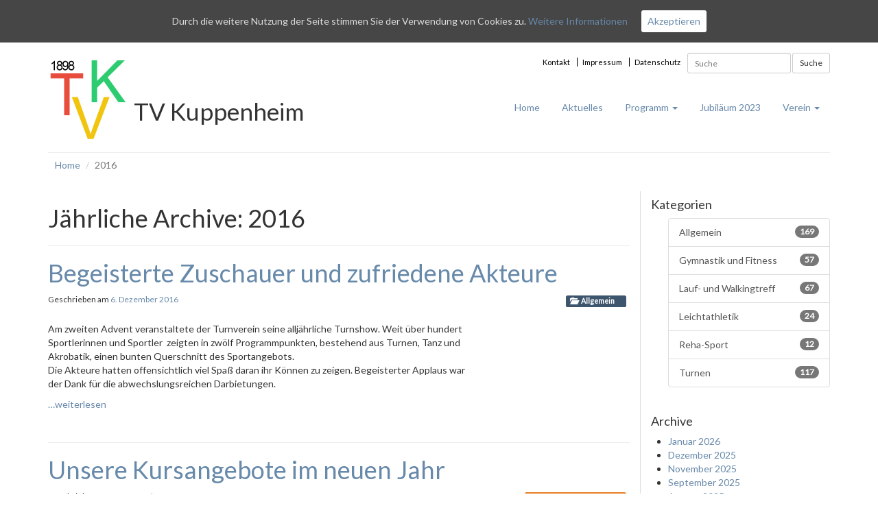

--- FILE ---
content_type: text/html; charset=UTF-8
request_url: https://tv-kuppenheim.de/?m=2016
body_size: 14444
content:
<!DOCTYPE html>
<!-- HTML5 -->
<html lang="de-DE">

<head>
	<meta charset="UTF-8">
	<meta name="viewport" content="width=device-width, initial-scale=1.0">

	<title>
		 &raquo; 2016 - TV Kuppenheim	</title>
	<link type="image/x-icon" href="wp-content/themes/bic-bootstrap-wp-theme/images/favicon.ico" rel="Shortcut Icon">
	<!-- Font -->

    <link href='https://fonts.googleapis.com/css?family=Lato' rel='stylesheet' type='text/css'>
	<link rel="pingback" href="https://tv-kuppenheim.de/xmlrpc.php" />

     		<link rel="alternate" type="application/rss+xml" title="TV Kuppenheim &raquo; Feed" href="https://tv-kuppenheim.de/?feed=rss2" />
<link rel="alternate" type="application/rss+xml" title="TV Kuppenheim &raquo; Kommentar-Feed" href="https://tv-kuppenheim.de/?feed=comments-rss2" />
		<script type="text/javascript">
			window._wpemojiSettings = {"baseUrl":"https:\/\/s.w.org\/images\/core\/emoji\/72x72\/","ext":".png","source":{"concatemoji":"https:\/\/tv-kuppenheim.de\/wp-includes\/js\/wp-emoji-release.min.js?ver=4.2.39"}};
			!function(e,n,t){var a;function o(e){var t=n.createElement("canvas"),a=t.getContext&&t.getContext("2d");return!(!a||!a.fillText)&&(a.textBaseline="top",a.font="600 32px Arial","flag"===e?(a.fillText(String.fromCharCode(55356,56812,55356,56807),0,0),3e3<t.toDataURL().length):(a.fillText(String.fromCharCode(55357,56835),0,0),0!==a.getImageData(16,16,1,1).data[0]))}function i(e){var t=n.createElement("script");t.src=e,t.type="text/javascript",n.getElementsByTagName("head")[0].appendChild(t)}t.supports={simple:o("simple"),flag:o("flag")},t.DOMReady=!1,t.readyCallback=function(){t.DOMReady=!0},t.supports.simple&&t.supports.flag||(a=function(){t.readyCallback()},n.addEventListener?(n.addEventListener("DOMContentLoaded",a,!1),e.addEventListener("load",a,!1)):(e.attachEvent("onload",a),n.attachEvent("onreadystatechange",function(){"complete"===n.readyState&&t.readyCallback()})),(a=t.source||{}).concatemoji?i(a.concatemoji):a.wpemoji&&a.twemoji&&(i(a.twemoji),i(a.wpemoji)))}(window,document,window._wpemojiSettings);
		</script>
		<style type="text/css">
img.wp-smiley,
img.emoji {
	display: inline !important;
	border: none !important;
	box-shadow: none !important;
	height: 1em !important;
	width: 1em !important;
	margin: 0 .07em !important;
	vertical-align: -0.1em !important;
	background: none !important;
	padding: 0 !important;
}
</style>
<link rel='stylesheet' id='contact-form-7-css'  href='https://tv-kuppenheim.de/wp-content/plugins/contact-form-7/includes/css/styles.css?ver=4.1.2' type='text/css' media='all' />
<link rel='stylesheet' id='cookie-consent-style-css'  href='https://tv-kuppenheim.de/wp-content/plugins/uk-cookie-consent/assets/css/style.css?ver=4.2.39' type='text/css' media='all' />
<link rel='stylesheet' id='bicbswp-style-css'  href='https://tv-kuppenheim.de/wp-content/themes/bic-bootstrap-wp-theme/style.css?ver=4.2.39' type='text/css' media='all' />
<link rel='stylesheet' id='bicbswp-default-css'  href='https://tv-kuppenheim.de/wp-content/themes/bic-bootstrap-wp-theme/style.css?ver=4.2.39' type='text/css' media='all' />
<link rel='stylesheet' id='slb_core-css'  href='https://tv-kuppenheim.de/wp-content/plugins/simple-lightbox/client/css/app.css?ver=2.3.1' type='text/css' media='all' />
<link rel='stylesheet' id='__EPYT__style-css'  href='https://tv-kuppenheim.de/wp-content/plugins/youtube-embed-plus/styles/ytprefs.min.css?ver=4.2.39' type='text/css' media='all' />
<style id='__EPYT__style-inline-css' type='text/css'>

                .epyt-gallery-thumb {
                        width: 33.333%;
                }
                
</style>
<script type='text/javascript'>
/* <![CDATA[ */
var _EPYT_ = {"ajaxurl":"https:\/\/tv-kuppenheim.de\/wp-admin\/admin-ajax.php","security":"c9a9534e87","gallery_scrolloffset":"20","eppathtoscripts":"https:\/\/tv-kuppenheim.de\/wp-content\/plugins\/youtube-embed-plus\/scripts\/","epresponsiveselector":"[\"iframe.__youtube_prefs_widget__\"]","epdovol":"1","version":"11.8.5","evselector":"iframe.__youtube_prefs__[src], iframe[src*=\"youtube.com\/embed\/\"], iframe[src*=\"youtube-nocookie.com\/embed\/\"]","ajax_compat":"","stopMobileBuffer":"1"};
/* ]]> */
</script>
<script type='text/javascript' src='https://tv-kuppenheim.de/wp-includes/js/jquery/jquery.js?ver=1.11.2'></script>
<script type='text/javascript' src='https://tv-kuppenheim.de/wp-content/plugins/slider/js/jssor.js?ver=4.2.39'></script>
<script type='text/javascript' src='https://tv-kuppenheim.de/wp-content/plugins/slider/js/helper.js?ver=4.2.39'></script>
<script type='text/javascript' src='https://tv-kuppenheim.de/wp-content/plugins/slider/js/rslightbox.js?ver=4.2.39'></script>
<script type='text/javascript' src='https://tv-kuppenheim.de/wp-content/plugins/youtube-embed-plus/scripts/ytprefs.min.js?ver=4.2.39'></script>
<link rel="EditURI" type="application/rsd+xml" title="RSD" href="https://tv-kuppenheim.de/xmlrpc.php?rsd" />
<link rel="wlwmanifest" type="application/wlwmanifest+xml" href="https://tv-kuppenheim.de/wp-includes/wlwmanifest.xml" /> 
<meta name="generator" content="WordPress 4.2.39" />
<style id="ctcc-css" type="text/css" media="screen">
				#catapult-cookie-bar {
					box-sizing: border-box;
					max-height: 0;
					opacity: 0;
					z-index: 99999;
					overflow: hidden;
					color: #dddddd;
					position: fixed;
					left: 0;
					top: 0;
					width: 100%;
					background-color: #464646;
				}
				#catapult-cookie-bar a {
					color: #6789aa;
				}
				#catapult-cookie-bar .x_close span {
					background-color: #6789aa;
				}
				button#catapultCookie {
					background:#ffffff;
					color: #6789aa;
					border: 0; padding: 6px 9px; border-radius: 3px;
				}
				#catapult-cookie-bar h3 {
					color: #dddddd;
				}
				.has-cookie-bar #catapult-cookie-bar {
					opacity: 1;
					max-height: 999px;
					min-height: 30px;
				}</style></head>

<body class="archive date">
	<header>
		<!-- Top header Menue and Search -->
		<div class="top-header hidden-xs hidden-sm">
			<div class="container">
				<div class="row brand">
					<div class="col-md-12">
						<div class="pull-right">
							
<form action="/" method="get" class="form-inline" role="form">
    <div class="form-group">
        <input type="text" name="s" value="" placeholder="Suche" class="search form-control input-sm"/>
    </div>
  	<button type="submit" class="btn btn-default btn-sm">Suche</button>
</form>					 	</div>
						<div class="pull-right" style="padding-top: 6px;">
				   			<ul id="menu-kontakt" class="header-menu"><li id="menu-item-92" class="menu-item menu-item-type-post_type menu-item-object-page menu-item-92"><a title="Kontakt" href="https://tv-kuppenheim.de/?page_id=42">Kontakt</a></li>
<li id="menu-item-93" class="menu-item menu-item-type-post_type menu-item-object-page menu-item-93"><a title="Impressum" href="https://tv-kuppenheim.de/?page_id=38">Impressum</a></li>
<li id="menu-item-3251" class="menu-item menu-item-type-post_type menu-item-object-page menu-item-3251"><a title="Datenschutz" href="https://tv-kuppenheim.de/?page_id=3246">Datenschutz</a></li>
</ul>						</div>
				 	</div>
				</div>
			</div>
		</div>

		<!-- Brand Logo -->
		<div class="top-main-menu">
			<!-- MD-LG -->
			<div class="container">
				<div class="hidden-xs hidden-sm">
					<div class="row">
						<!-- Logo -->
						<div class="col-md-5 brand">
							   <div id="site-title"><a href="https://tv-kuppenheim.de"><img src="wp-content/themes/bic-bootstrap-wp-theme/images/logo_tvk.png" id="logo" alt="TV Kuppenheim"></a><div style="padding-left:125px;">TV Kuppenheim</div></div>				 		</div>
						<div class="col-md-7 brand">
							<div class="pull-right">
						   			<ul id="menu-menu" class="nav nav-pills"><li id="menu-item-291" class="menu-item menu-item-type-post_type menu-item-object-page menu-item-291"><a title="Home" href="https://tv-kuppenheim.de/">Home</a></li>
<li id="menu-item-310" class="menu-item menu-item-type-post_type menu-item-object-page current_page_parent menu-item-310"><a title="Aktuelles" href="https://tv-kuppenheim.de/?page_id=15">Aktuelles</a></li>
<li id="menu-item-311" class="menu-item menu-item-type-post_type menu-item-object-page menu-item-has-children menu-item-311 dropdown"><a title="Programm" href="#" data-toggle="dropdown" class="dropdown-toggle">Programm <span class="caret"></span></a>
<ul role="menu" class=" dropdown-menu">
	<li id="menu-item-319" class="menu-item menu-item-type-post_type menu-item-object-page menu-item-319"><a title="Sportplan" href="https://tv-kuppenheim.de/?page_id=284">Sportplan</a></li>
	<li role="presentation" class="divider"></li>
	<li id="menu-item-316" class="menu-item menu-item-type-post_type menu-item-object-page menu-item-316"><a title="Gymnastik und Fitness" href="https://tv-kuppenheim.de/?page_id=287">Gymnastik und Fitness</a></li>
	<li id="menu-item-315" class="menu-item menu-item-type-post_type menu-item-object-page menu-item-315"><a title="Lauf- und Walkingtreff" href="https://tv-kuppenheim.de/?page_id=288">Lauf- und Walkingtreff</a></li>
	<li id="menu-item-317" class="menu-item menu-item-type-post_type menu-item-object-page menu-item-317"><a title="Leichtathletik" href="https://tv-kuppenheim.de/?page_id=286">Leichtathletik</a></li>
	<li id="menu-item-314" class="menu-item menu-item-type-post_type menu-item-object-page menu-item-314"><a title="Reha-Sport" href="https://tv-kuppenheim.de/?page_id=289">Reha-Sport</a></li>
	<li id="menu-item-318" class="menu-item menu-item-type-post_type menu-item-object-page menu-item-318"><a title="Turnen" href="https://tv-kuppenheim.de/?page_id=285">Turnen</a></li>
	<li role="presentation" class="divider"></li>
	<li id="menu-item-1182" class="menu-item menu-item-type-post_type menu-item-object-page menu-item-1182"><a title="Kursangebote" href="https://tv-kuppenheim.de/?page_id=1180">Kursangebote</a></li>
</ul>
</li>
<li id="menu-item-4534" class="menu-item menu-item-type-post_type menu-item-object-page menu-item-4534"><a title="Jubiläum 2023" href="https://tv-kuppenheim.de/?page_id=4519">Jubiläum 2023</a></li>
<li id="menu-item-305" class="menu-item menu-item-type-post_type menu-item-object-page menu-item-has-children menu-item-305 dropdown"><a title="Verein" href="#" data-toggle="dropdown" class="dropdown-toggle">Verein <span class="caret"></span></a>
<ul role="menu" class=" dropdown-menu">
	<li id="menu-item-3037" class="menu-item menu-item-type-post_type menu-item-object-page menu-item-3037"><a title="Vereinsführung" href="https://tv-kuppenheim.de/?page_id=290">Vereinsführung</a></li>
	<li id="menu-item-3038" class="menu-item menu-item-type-post_type menu-item-object-page menu-item-3038"><a title="Historie" href="https://tv-kuppenheim.de/?page_id=24">Historie</a></li>
	<li id="menu-item-306" class="menu-item menu-item-type-post_type menu-item-object-page menu-item-306"><a title="Mitglied werden" href="https://tv-kuppenheim.de/?page_id=21">Mitglied werden</a></li>
	<li id="menu-item-2152" class="menu-item menu-item-type-custom menu-item-object-custom menu-item-2152"><a title="Satzung" href="http://tv-kuppenheim.de/wp-content/uploads/2015/05/Satzung_TVK_2011.pdf">Satzung</a></li>
	<li id="menu-item-2148" class="menu-item menu-item-type-post_type menu-item-object-page menu-item-2148"><a title="Kontakt" href="https://tv-kuppenheim.de/?page_id=42">Kontakt</a></li>
</ul>
</li>
</ul>							</div>
						</div>
					</div>

					<div class="row">
						<div class="col-md-12 col-sm-12">
							<hr style="margin-bottom: 0px;">
						</div>
					</div>
				</div>

				<!-- SM -->
				<div class="hidden-lg hidden-md">
					<div class="row brand">
						<div class="col-sm-7 hidden-xs">
							<img class="img-responsive pull-left" alt="TV Kuppenheim" src="wp-content/themes/bic-bootstrap-wp-theme/images/logo_tvk.png" width="50" height="140"><div class="pull-left" style="margin-left: 5px;margin-bottom: 15px;"><h2>TV Kuppenheim</h2></div>						</div>
						<div class="col-sm-5 black hidden-xs">
							<div class="pull-right" style="padding-top: 6px;">
					   			<ul id="menu-kontakt-1" class="header-menu"><li class="menu-item menu-item-type-post_type menu-item-object-page menu-item-92"><a title="Kontakt" href="https://tv-kuppenheim.de/?page_id=42">Kontakt</a></li>
<li class="menu-item menu-item-type-post_type menu-item-object-page menu-item-93"><a title="Impressum" href="https://tv-kuppenheim.de/?page_id=38">Impressum</a></li>
<li class="menu-item menu-item-type-post_type menu-item-object-page menu-item-3251"><a title="Datenschutz" href="https://tv-kuppenheim.de/?page_id=3246">Datenschutz</a></li>
</ul>							</div>
              <div class="pull-right">
								
<form action="/" method="get" class="form-inline" role="form">
    <div class="form-group">
        <input type="text" name="s" value="" placeholder="Suche" class="search form-control input-sm"/>
    </div>
  	<button type="submit" class="btn btn-default btn-sm">Suche</button>
</form>					 		</div>

						</div>
					</div>
					<div class="row">
						<div class="col-sm-12">
							<nav class="navbar navbar-default" role="navigation">
								<div class="container-fluid">
									<div class="navbar-header">
										<button type="button" class="navbar-toggle"	data-toggle="collapse" data-target="#bs-example-navbar-collapse-1">
											<span class="sr-only">Toggle navigation</span>
											<span class="icon-bar"></span>
											<span class="icon-bar"></span>
											<span class="icon-bar"></span>
										</button>
										<a class="navbar-brand visible-xs" href="#">
									    	<img src="wp-content/themes/bic-bootstrap-wp-theme/images/logo_tvk.png" class="img-responsive pull-left" width="25" alt="TV Kuppenheim"><div class="pull-left" style="margin-left: 5px;">TV Kuppenheim</div>									    </a>
									</div>

									<!-- Collect the nav links, forms, and other content for toggling -->
									<div class="collapse navbar-collapse" id="bs-example-navbar-collapse-1">
										<!-- Menubar -->
										<ul id="menu-menu-1" class="nav navbar-nav"><li class="menu-item menu-item-type-post_type menu-item-object-page menu-item-291"><a title="Home" href="https://tv-kuppenheim.de/">Home</a></li>
<li class="menu-item menu-item-type-post_type menu-item-object-page current_page_parent menu-item-310"><a title="Aktuelles" href="https://tv-kuppenheim.de/?page_id=15">Aktuelles</a></li>
<li class="menu-item menu-item-type-post_type menu-item-object-page menu-item-has-children menu-item-311 dropdown"><a title="Programm" href="#" data-toggle="dropdown" class="dropdown-toggle">Programm <span class="caret"></span></a>
<ul role="menu" class=" dropdown-menu">
	<li class="menu-item menu-item-type-post_type menu-item-object-page menu-item-319"><a title="Sportplan" href="https://tv-kuppenheim.de/?page_id=284">Sportplan</a></li>
	<li role="presentation" class="divider"></li>
	<li class="menu-item menu-item-type-post_type menu-item-object-page menu-item-316"><a title="Gymnastik und Fitness" href="https://tv-kuppenheim.de/?page_id=287">Gymnastik und Fitness</a></li>
	<li class="menu-item menu-item-type-post_type menu-item-object-page menu-item-315"><a title="Lauf- und Walkingtreff" href="https://tv-kuppenheim.de/?page_id=288">Lauf- und Walkingtreff</a></li>
	<li class="menu-item menu-item-type-post_type menu-item-object-page menu-item-317"><a title="Leichtathletik" href="https://tv-kuppenheim.de/?page_id=286">Leichtathletik</a></li>
	<li class="menu-item menu-item-type-post_type menu-item-object-page menu-item-314"><a title="Reha-Sport" href="https://tv-kuppenheim.de/?page_id=289">Reha-Sport</a></li>
	<li class="menu-item menu-item-type-post_type menu-item-object-page menu-item-318"><a title="Turnen" href="https://tv-kuppenheim.de/?page_id=285">Turnen</a></li>
	<li role="presentation" class="divider"></li>
	<li class="menu-item menu-item-type-post_type menu-item-object-page menu-item-1182"><a title="Kursangebote" href="https://tv-kuppenheim.de/?page_id=1180">Kursangebote</a></li>
</ul>
</li>
<li class="menu-item menu-item-type-post_type menu-item-object-page menu-item-4534"><a title="Jubiläum 2023" href="https://tv-kuppenheim.de/?page_id=4519">Jubiläum 2023</a></li>
<li class="menu-item menu-item-type-post_type menu-item-object-page menu-item-has-children menu-item-305 dropdown"><a title="Verein" href="#" data-toggle="dropdown" class="dropdown-toggle">Verein <span class="caret"></span></a>
<ul role="menu" class=" dropdown-menu">
	<li class="menu-item menu-item-type-post_type menu-item-object-page menu-item-3037"><a title="Vereinsführung" href="https://tv-kuppenheim.de/?page_id=290">Vereinsführung</a></li>
	<li class="menu-item menu-item-type-post_type menu-item-object-page menu-item-3038"><a title="Historie" href="https://tv-kuppenheim.de/?page_id=24">Historie</a></li>
	<li class="menu-item menu-item-type-post_type menu-item-object-page menu-item-306"><a title="Mitglied werden" href="https://tv-kuppenheim.de/?page_id=21">Mitglied werden</a></li>
	<li class="menu-item menu-item-type-custom menu-item-object-custom menu-item-2152"><a title="Satzung" href="http://tv-kuppenheim.de/wp-content/uploads/2015/05/Satzung_TVK_2011.pdf">Satzung</a></li>
	<li class="menu-item menu-item-type-post_type menu-item-object-page menu-item-2148"><a title="Kontakt" href="https://tv-kuppenheim.de/?page_id=42">Kontakt</a></li>
</ul>
</li>
</ul>
										<!-- Searchform -->
                    <form action="/wordpress/" method="get" class="navbar-form hidden" role="form">
                      <div class="form-group">
                        <input type="text" name="s" value="" placeholder="Suche" class="search form-control input-sm"/>
                      </div>
                      <button type="submit" class="btn btn-default btn-sm">Suche</button>
                    </form>
									</div>
								</div>
							</nav>
						</div>
					</div>
				</div>
			</div>
		</div>
	</header>

	<!-- End Header. Begin Template Content -->


<div class="container main">
	<ul class="breadcrumb"><li><a href="https://tv-kuppenheim.de">Home</a> </li> <li class="active">2016</li></ul> 
    <div class="row">     

        <div class="archive col-sm-9">
             <header class="page-title">
                <h1>Jährliche Archive: <span>2016</span></h1>
<hr>
            </header>
            

            
<article id="post-2745" class="post-2745 post type-post status-publish format-standard hentry category-allgemein">

	<section class="post-content">
		<div class="row">
			<div class="col-md-12">
				<header class="entry-header">


					<div class="row">
						<div class="col-md-12">
							<h1 class="entry-title">
								<a href="https://tv-kuppenheim.de/?p=2745"
									title="Permalink zu Begeisterte Zuschauer und zufriedene Akteure"
									rel="bookmark">Begeisterte Zuschauer und zufriedene Akteure</a>
							</h1>
						</div>


					</div>
					<div class="row">
						<div class="col-md-12">
							<div class="entry-details pull-left">
								<p class="meta">Geschrieben am <a href="https://tv-kuppenheim.de/?p=2745" title="13:03" rel="bookmark">
                    <time class="entry-date" datetime="2016-12-06T13:03:42+00:00">6. Dezember 2016</time></a>
                     </p>
							</div>
							<div class="pull-right"><span class="article-cat-label label label-primary"><span class="glyphicon glyphicon-folder-open" title=""></span><span class="cats"><a href="https://tv-kuppenheim.de/?cat=1" title="Alle Beiträge in Allgemein ansehen" rel="category">Allgemein</a></span></span></div><div class="clearfix"></div>						</div>
					</div>
					<!--end .entry-details -->
					<div class="row">


					</div>
				</header>
				<!--end .entry-header -->

                                <div class="row">
                	<div class="entry-content">
                						<div class="col-sm-9">
					
		                    <p>Am zweiten Advent veranstaltete der Turnverein seine alljährliche Turnshow. Weit über hundert Sportlerinnen und Sportler  zeigten in zwölf Programmpunkten, bestehend aus Turnen, Tanz und Akrobatik, einen bunten Querschnitt des Sportangebots.<br />
Die Akteure hatten offensichtlich viel Spaß daran ihr Können zu zeigen. Begeisterter Applaus war der Dank für die abwechslungsreichen Darbietungen.</p>
<p> <a href="https://tv-kuppenheim.de/?p=2745" class="more-link">  <span>&#8230;weiterlesen</span></a></p>
	                    </div>
	                    <!-- end .entry-content -->
                	</div>
                	 <!-- end .col-sm-9 -->
		        </div>
		        <!-- end .row -->
		        
			<!-- end .col -->
			</div>

		</div>
		<!-- end .row -->

	</section>
</article>
<!-- /.post-->
<hr>
<article id="post-2669" class="post-2669 post type-post status-publish format-standard hentry category-gymnastik-und-fitness">

	<section class="post-content">
		<div class="row">
			<div class="col-md-12">
				<header class="entry-header">


					<div class="row">
						<div class="col-md-12">
							<h1 class="entry-title">
								<a href="https://tv-kuppenheim.de/?p=2669"
									title="Permalink zu Unsere Kursangebote im neuen Jahr"
									rel="bookmark">Unsere Kursangebote im neuen Jahr</a>
							</h1>
						</div>


					</div>
					<div class="row">
						<div class="col-md-12">
							<div class="entry-details pull-left">
								<p class="meta">Geschrieben am <a href="https://tv-kuppenheim.de/?p=2669" title="18:21" rel="bookmark">
                    <time class="entry-date" datetime="2016-11-27T18:21:29+00:00">27. November 2016</time></a>
                     </p>
							</div>
							<div class="pull-right"><span class="article-cat-label label label-warning"><span class="glyphicon glyphicon-folder-open" title=""></span><span class="cats"><a href="https://tv-kuppenheim.de/?cat=3" title="Alle Beiträge in Gymnastik und Fitness ansehen" rel="category">Gymnastik und Fitness</a></span></span></div><div class="clearfix"></div>						</div>
					</div>
					<!--end .entry-details -->
					<div class="row">


					</div>
				</header>
				<!--end .entry-header -->

                                <div class="row">
                	<div class="entry-content">
                						<div class="col-sm-9">
					
		                    <p><strong>Zumba-Kurs:</strong> Im neuen Jahr starten wir mit einem neuen Zumba-Kurs. Der Kurs beginnt am Montag den 16.Januar um 18:00 Uhr in der Sporthalle der Favoriteschule. Unsere Trainerin Annette freut sich auf sie.<br />
<strong>AROHA-Kurs:</strong> Nach den Weihnachtsferien können wir auch wieder einen AROHA-Kurs anbieten. Jeweils donnerstags von 20:15 – 21:15 Uhr findet der Kurs im Sitzungssaal des Alten Rathauses statt. Kursbeginn ist Donnerstag der 12.Januar. Gerne können sie zu einer Schnupperstunde vorbeikommen.<br />
<strong>Yoga-Kurse:</strong> Nach den Weihnachtsferien können wir wieder zwei Yoga-Kurse anbieten. Jeweils donnerstags und freitags von 09:00 – 10:30 Uhr finden die Kurse im Sitzungssaal des Alten Rathauses statt. Kursbeginn ist am 19./20. Januar.</p>
	                    </div>
	                    <!-- end .entry-content -->
                	</div>
                	 <!-- end .col-sm-9 -->
		        </div>
		        <!-- end .row -->
		        
			<!-- end .col -->
			</div>

		</div>
		<!-- end .row -->

	</section>
</article>
<!-- /.post-->
<hr>
<article id="post-2654" class="post-2654 post type-post status-publish format-standard hentry category-allgemein">

	<section class="post-content">
		<div class="row">
			<div class="col-md-12">
				<header class="entry-header">


					<div class="row">
						<div class="col-md-12">
							<h1 class="entry-title">
								<a href="https://tv-kuppenheim.de/?p=2654"
									title="Permalink zu Turnshow am zweiten Advent"
									rel="bookmark">Turnshow am zweiten Advent</a>
							</h1>
						</div>


					</div>
					<div class="row">
						<div class="col-md-12">
							<div class="entry-details pull-left">
								<p class="meta">Geschrieben am <a href="https://tv-kuppenheim.de/?p=2654" title="13:14" rel="bookmark">
                    <time class="entry-date" datetime="2016-11-21T13:14:45+00:00">21. November 2016</time></a>
                     </p>
							</div>
							<div class="pull-right"><span class="article-cat-label label label-primary"><span class="glyphicon glyphicon-folder-open" title=""></span><span class="cats"><a href="https://tv-kuppenheim.de/?cat=1" title="Alle Beiträge in Allgemein ansehen" rel="category">Allgemein</a></span></span></div><div class="clearfix"></div>						</div>
					</div>
					<!--end .entry-details -->
					<div class="row">


					</div>
				</header>
				<!--end .entry-header -->

                                <div class="row">
                	<div class="entry-content">
                						<div class="col-sm-9">
					
		                    <p>Am Sonntag, den 04. Dezember findet in der Sporthalle beim Cuppamare unsere traditionelle Turnshow statt.<br />
Das Programm beginnt um 15:00 Uhr, Einlass ist ab 14:00 Uhr.<br />
Wir präsentieren ein abwechslungsreiches Programm, gestaltet von verschiedenen Gruppen unseres Vereins. Die Zuschauer erwartet eine Mischung aus Turnen, Tanz, Akrobatik und vielem mehr. Jede der auftretenden Gruppen hat sich etwas Besonderes einfallen lassen. Gerne möchten wir Sie auch zu Kaffee und Kuchen begrüßen.</p>
	                    </div>
	                    <!-- end .entry-content -->
                	</div>
                	 <!-- end .col-sm-9 -->
		        </div>
		        <!-- end .row -->
		        
			<!-- end .col -->
			</div>

		</div>
		<!-- end .row -->

	</section>
</article>
<!-- /.post-->
<hr>
<article id="post-2646" class="post-2646 post type-post status-publish format-standard has-post-thumbnail hentry category-turnen">

	<section class="post-content">
		<div class="row">
			<div class="col-md-12">
				<header class="entry-header">


					<div class="row">
						<div class="col-md-12">
							<h1 class="entry-title">
								<a href="https://tv-kuppenheim.de/?p=2646"
									title="Permalink zu Wettkämpferischer Saisonabschluss des Turngau Mittelbaden-Murgtal"
									rel="bookmark">Wettkämpferischer Saisonabschluss des Turngau Mittelbaden-Murgtal</a>
							</h1>
						</div>


					</div>
					<div class="row">
						<div class="col-md-12">
							<div class="entry-details pull-left">
								<p class="meta">Geschrieben am <a href="https://tv-kuppenheim.de/?p=2646" title="13:14" rel="bookmark">
                    <time class="entry-date" datetime="2016-11-21T13:14:00+00:00">21. November 2016</time></a>
                     </p>
							</div>
							<div class="pull-right"><span class="article-cat-label label label-danger"><span class="glyphicon glyphicon-folder-open" title=""></span><span class="cats"><a href="https://tv-kuppenheim.de/?cat=7" title="Alle Beiträge in Turnen ansehen" rel="category">Turnen</a></span></span></div><div class="clearfix"></div>						</div>
					</div>
					<!--end .entry-details -->
					<div class="row">


					</div>
				</header>
				<!--end .entry-header -->

                                <div class="row">
                	<div class="entry-content">
                		               <div class="col-sm-3 hidden-xs">
			        		<a href="https://tv-kuppenheim.de/?p=2646"	title="">
			        			<img width="400" height="228" src="[data-uri]" data-src="https://tv-kuppenheim.de/wp-content/uploads/2016/11/KW-47.16-TVK-Jahrgangsbestenwettkämpfe-Bühl-Geräte-600x342.jpg" class="img-responsive img-rounded wp-post-image" alt="kw-47-16-tvk-jahrgangsbestenwettkaempfe-buehl-geraete" /><noscript><img width="400" height="228" src="https://tv-kuppenheim.de/wp-content/uploads/2016/11/KW-47.16-TVK-Jahrgangsbestenwettkämpfe-Bühl-Geräte-600x342.jpg" class="img-responsive img-rounded wp-post-image" alt="kw-47-16-tvk-jahrgangsbestenwettkaempfe-buehl-geraete" /></noscript>			        		</a>
		        		</div>
					<div class="col-sm-9">
					
		                    <p>Am 20.11.2016 fanden in der &#8220;Neuen Sporthalle&#8221; in Bühl die diesjährigen Jahresbestenwettkämpfe statt, um im Gerätturnen und in der Rhythmischen Sportgymnastik die <strong>Besten</strong> jedes Jahrgangs zu ermitteln. <a href="https://tv-kuppenheim.de/?p=2646" class="more-link">  <span>&#8230;weiterlesen</span></a></p>
	                    </div>
	                    <!-- end .entry-content -->
                	</div>
                	 <!-- end .col-sm-9 -->
		        </div>
		        <!-- end .row -->
		        
			<!-- end .col -->
			</div>

		</div>
		<!-- end .row -->

	</section>
</article>
<!-- /.post-->
<hr>
<article id="post-2643" class="post-2643 post type-post status-publish format-standard hentry category-lauf-und-walkingtreff">

	<section class="post-content">
		<div class="row">
			<div class="col-md-12">
				<header class="entry-header">


					<div class="row">
						<div class="col-md-12">
							<h1 class="entry-title">
								<a href="https://tv-kuppenheim.de/?p=2643"
									title="Permalink zu Unser Rezept gegen den Winterblues"
									rel="bookmark">Unser Rezept gegen den Winterblues</a>
							</h1>
						</div>


					</div>
					<div class="row">
						<div class="col-md-12">
							<div class="entry-details pull-left">
								<p class="meta">Geschrieben am <a href="https://tv-kuppenheim.de/?p=2643" title="09:52" rel="bookmark">
                    <time class="entry-date" datetime="2016-11-13T09:52:08+00:00">13. November 2016</time></a>
                     </p>
							</div>
							<div class="pull-right"><span class="article-cat-label label label-info"><span class="glyphicon glyphicon-folder-open" title=""></span><span class="cats"><a href="https://tv-kuppenheim.de/?cat=4" title="Alle Beiträge in Lauf- und Walkingtreff ansehen" rel="category">Lauf- und Walkingtreff</a></span></span></div><div class="clearfix"></div>						</div>
					</div>
					<!--end .entry-details -->
					<div class="row">


					</div>
				</header>
				<!--end .entry-header -->

                                <div class="row">
                	<div class="entry-content">
                						<div class="col-sm-9">
					
		                    <p>Draußen ist es schmuddelig und kalt. Du fühlst dich müde, schlapp und antriebslos. Deine Laune ist am Boden. Das muss nicht sein. Besiege den inneren Schweinehund und werde aktiv.<br />
Bei uns im Lauftreff kommst du auf Touren. Bewegung in der Natur, an der frischen Luft, in sympathischer Gesellschaft. Wir treffen uns pünktlich jeden Samstag und jeden Mittwoch zum Laufen oder Walken. Ausreden wie schlechtes Wetter, zu kalt oder zu nass gibt es nicht. Wir wollen uns bewegen. Wir laufen dem Winterblues davon!<br />
Du meinst du bist zu unsportlich? Das kann nicht sein. Laufen kann jeder(e). Es müssen auch keine 10km sein. Wir nehmen dich mit und du sagst, wie weit und wie lang und mit welchen Tempo du laufen willst.<br />
<strong>Trainingszeiten Lauf- und Walkingtreff:<br />
</strong>Der Lauf- und Walkingtreff trifft sich regelmäßig jede Woche.</p>
<ul>
<li>Samstags um 15:30 Uhr auf dem Parkplatz im Fichtental</li>
<li>Mittwochs um 18:30 Uhr vor der Wörtelhalle</li>
</ul>
<p>Gelaufen  wird in verschiedenen Lauf- und Walkinggruppen. Eingeladen zum Schnuppern sind alle sportlich interessierten Läufer(Innen) und Walker(Innen), oder auch solche die es werden wollen.</p>
	                    </div>
	                    <!-- end .entry-content -->
                	</div>
                	 <!-- end .col-sm-9 -->
		        </div>
		        <!-- end .row -->
		        
			<!-- end .col -->
			</div>

		</div>
		<!-- end .row -->

	</section>
</article>
<!-- /.post-->
<hr>
<article id="post-2637" class="post-2637 post type-post status-publish format-standard hentry category-lauf-und-walkingtreff">

	<section class="post-content">
		<div class="row">
			<div class="col-md-12">
				<header class="entry-header">


					<div class="row">
						<div class="col-md-12">
							<h1 class="entry-title">
								<a href="https://tv-kuppenheim.de/?p=2637"
									title="Permalink zu Herbstläufe in Ötigheim"
									rel="bookmark">Herbstläufe in Ötigheim</a>
							</h1>
						</div>


					</div>
					<div class="row">
						<div class="col-md-12">
							<div class="entry-details pull-left">
								<p class="meta">Geschrieben am <a href="https://tv-kuppenheim.de/?p=2637" title="16:02" rel="bookmark">
                    <time class="entry-date" datetime="2016-11-06T16:02:08+00:00">6. November 2016</time></a>
                     </p>
							</div>
							<div class="pull-right"><span class="article-cat-label label label-info"><span class="glyphicon glyphicon-folder-open" title=""></span><span class="cats"><a href="https://tv-kuppenheim.de/?cat=4" title="Alle Beiträge in Lauf- und Walkingtreff ansehen" rel="category">Lauf- und Walkingtreff</a></span></span></div><div class="clearfix"></div>						</div>
					</div>
					<!--end .entry-details -->
					<div class="row">


					</div>
				</header>
				<!--end .entry-header -->

                                <div class="row">
                	<div class="entry-content">
                						<div class="col-sm-9">
					
		                    <p>Bei den 41. Herbstläufen in Ötigheim am vergangenen Samstag waren auch die Läufer aus dem TVK dabei. Wie der Name schon sagt, sind es Läufe im Herbst und im Herbst kann es dann schon mal kalt und nass sein. So war es dann auch am Samstag. Es war kalt, nass und matschig. Eingefleischten Läufern macht das aber gar nichts aus. Nach ein bzw. zwei Runden durch den Ötigheimer Wald ist man dann halt ein Fall für die Waschmaschine.<br />
Die beiden Läufe starteten im Abstand von einer halben Stunde an der Brüchelwaldhalle. Nach einer bzw. zwei Runden durch den Ötigheimer Wald war der Zieleinlauf dann im Stadion des TGÖ.  Die meisten der 5km-Läuferinnen und Läufer waren beim Start für die 10km schon im Ziel. So kam man sich auf der amtlich vermessenen Strecke nicht in die Quere und bei der Zeitnahme gab es auch keine Probleme.<br />
Gratulieren können wir Helmuth Stroh und seiner Tochter Anna die beide jeweils den ersten Platz in ihrer Altersklasse belegten. Anna auf der 5km-Distanz, Helmuth über die 10km.<br />
<strong>Ergebnisse 5km-Lauf:</strong> Anna Benedicto 20:54 (1.Platz), Merit Tiede 23:38, Laura Altmeier 24:16.<br />
<strong>Ergebnisse 10km-Lauf: </strong>Helmuth Stroh 44:29 (1.Platz), Frank Altmeier 49:50, Frank Megow 50:38, Matthias Herrmann 55:13, Norbert Fettig 1:03:03.</p>
<p>&nbsp;</p>
	                    </div>
	                    <!-- end .entry-content -->
                	</div>
                	 <!-- end .col-sm-9 -->
		        </div>
		        <!-- end .row -->
		        
			<!-- end .col -->
			</div>

		</div>
		<!-- end .row -->

	</section>
</article>
<!-- /.post-->
<hr>
<article id="post-2634" class="post-2634 post type-post status-publish format-standard hentry category-gymnastik-und-fitness">

	<section class="post-content">
		<div class="row">
			<div class="col-md-12">
				<header class="entry-header">


					<div class="row">
						<div class="col-md-12">
							<h1 class="entry-title">
								<a href="https://tv-kuppenheim.de/?p=2634"
									title="Permalink zu Body Workout (extreme ) &#8211; was ist das?"
									rel="bookmark">Body Workout (extreme ) &#8211; was ist das?</a>
							</h1>
						</div>


					</div>
					<div class="row">
						<div class="col-md-12">
							<div class="entry-details pull-left">
								<p class="meta">Geschrieben am <a href="https://tv-kuppenheim.de/?p=2634" title="10:47" rel="bookmark">
                    <time class="entry-date" datetime="2016-10-31T10:47:15+00:00">31. Oktober 2016</time></a>
                     </p>
							</div>
							<div class="pull-right"><span class="article-cat-label label label-warning"><span class="glyphicon glyphicon-folder-open" title=""></span><span class="cats"><a href="https://tv-kuppenheim.de/?cat=3" title="Alle Beiträge in Gymnastik und Fitness ansehen" rel="category">Gymnastik und Fitness</a></span></span></div><div class="clearfix"></div>						</div>
					</div>
					<!--end .entry-details -->
					<div class="row">


					</div>
				</header>
				<!--end .entry-header -->

                                <div class="row">
                	<div class="entry-content">
                						<div class="col-sm-9">
					
		                    <p>Ein intensives und forderndes Training, aber gleichzeitig abwechslungsreich und kurzweilig. Es ist für Menschen mit einer gewissen Grundlagenfitness, die gerne mit anderen gemeinsam in einer Gruppe trainieren, Spaß an abwechslungsreicher Bewegung haben und sich einem herausfordernden Training stellen wollen. Dabei werden die Übungen an den jeweiligen Leistungsstand so angepasst, dass es für Anfänger, Fortgeschrittene und Könner geeignet ist.<br />
Es wird bewusst auf eine Choreografie verzichtet, Musik wird als Motivationsfaktor aber genutzt. Diese Tatsache erschließt als Zielgruppe <u>auch</u> Männer, Teamsportler und alle, die sich nach einem mental anstrengenden Tag körperlich auspowern wollen, ohne dabei zu viel denken zu müssen. Einfach mal vorbei schauen und mittrainieren.<br />
Donnerstags und Freitags, jeweils von 18.00 – 19.00 Uhr in der Sporthalle der Favoriteschule.</p>
	                    </div>
	                    <!-- end .entry-content -->
                	</div>
                	 <!-- end .col-sm-9 -->
		        </div>
		        <!-- end .row -->
		        
			<!-- end .col -->
			</div>

		</div>
		<!-- end .row -->

	</section>
</article>
<!-- /.post-->
<hr>
<article id="post-2615" class="post-2615 post type-post status-publish format-standard hentry category-allgemein">

	<section class="post-content">
		<div class="row">
			<div class="col-md-12">
				<header class="entry-header">


					<div class="row">
						<div class="col-md-12">
							<h1 class="entry-title">
								<a href="https://tv-kuppenheim.de/?p=2615"
									title="Permalink zu Herbst-Jahrmarkt am 9. und 10.Oktober"
									rel="bookmark">Herbst-Jahrmarkt am 9. und 10.Oktober</a>
							</h1>
						</div>


					</div>
					<div class="row">
						<div class="col-md-12">
							<div class="entry-details pull-left">
								<p class="meta">Geschrieben am <a href="https://tv-kuppenheim.de/?p=2615" title="14:56" rel="bookmark">
                    <time class="entry-date" datetime="2016-10-04T14:56:30+00:00">4. Oktober 2016</time></a>
                     </p>
							</div>
							<div class="pull-right"><span class="article-cat-label label label-primary"><span class="glyphicon glyphicon-folder-open" title=""></span><span class="cats"><a href="https://tv-kuppenheim.de/?cat=1" title="Alle Beiträge in Allgemein ansehen" rel="category">Allgemein</a></span></span></div><div class="clearfix"></div>						</div>
					</div>
					<!--end .entry-details -->
					<div class="row">


					</div>
				</header>
				<!--end .entry-header -->

                                <div class="row">
                	<div class="entry-content">
                						<div class="col-sm-9">
					
		                    <p>Der Turnverein ist auch dieses Jahr auf dem Herbstjahrmarkt mit einem Kuchen- und Waffelstand vertreten. Wir freuen uns über Ihren Besuch im Hof der Firma Haushaltswaren Kastner in der Wilhelmstraße.</p>
	                    </div>
	                    <!-- end .entry-content -->
                	</div>
                	 <!-- end .col-sm-9 -->
		        </div>
		        <!-- end .row -->
		        
			<!-- end .col -->
			</div>

		</div>
		<!-- end .row -->

	</section>
</article>
<!-- /.post-->
<hr>
<article id="post-2613" class="post-2613 post type-post status-publish format-standard hentry category-leichtathletik">

	<section class="post-content">
		<div class="row">
			<div class="col-md-12">
				<header class="entry-header">


					<div class="row">
						<div class="col-md-12">
							<h1 class="entry-title">
								<a href="https://tv-kuppenheim.de/?p=2613"
									title="Permalink zu Wintertraining Sportabzeichen-Gruppe"
									rel="bookmark">Wintertraining Sportabzeichen-Gruppe</a>
							</h1>
						</div>


					</div>
					<div class="row">
						<div class="col-md-12">
							<div class="entry-details pull-left">
								<p class="meta">Geschrieben am <a href="https://tv-kuppenheim.de/?p=2613" title="14:55" rel="bookmark">
                    <time class="entry-date" datetime="2016-10-04T14:55:35+00:00">4. Oktober 2016</time></a>
                     </p>
							</div>
							<div class="pull-right"><span class="article-cat-label label label-lila"><span class="glyphicon glyphicon-folder-open" title=""></span><span class="cats"><a href="https://tv-kuppenheim.de/?cat=5" title="Alle Beiträge in Leichtathletik ansehen" rel="category">Leichtathletik</a></span></span></div><div class="clearfix"></div>						</div>
					</div>
					<!--end .entry-details -->
					<div class="row">


					</div>
				</header>
				<!--end .entry-header -->

                                <div class="row">
                	<div class="entry-content">
                						<div class="col-sm-9">
					
		                    <p>Ab dem 10.10.16 trainiert die Sportabzeichen-Gruppe ab 18.30 Uhr in der Schulsporthalle beim Cuppamare.</p>
	                    </div>
	                    <!-- end .entry-content -->
                	</div>
                	 <!-- end .col-sm-9 -->
		        </div>
		        <!-- end .row -->
		        
			<!-- end .col -->
			</div>

		</div>
		<!-- end .row -->

	</section>
</article>
<!-- /.post-->
<hr>
<article id="post-2626" class="post-2626 post type-post status-publish format-standard has-post-thumbnail hentry category-turnen">

	<section class="post-content">
		<div class="row">
			<div class="col-md-12">
				<header class="entry-header">


					<div class="row">
						<div class="col-md-12">
							<h1 class="entry-title">
								<a href="https://tv-kuppenheim.de/?p=2626"
									title="Permalink zu Kinderferienprogramm am 06.09.2016"
									rel="bookmark">Kinderferienprogramm am 06.09.2016</a>
							</h1>
						</div>


					</div>
					<div class="row">
						<div class="col-md-12">
							<div class="entry-details pull-left">
								<p class="meta">Geschrieben am <a href="https://tv-kuppenheim.de/?p=2626" title="13:54" rel="bookmark">
                    <time class="entry-date" datetime="2016-10-04T13:54:13+00:00">4. Oktober 2016</time></a>
                     </p>
							</div>
							<div class="pull-right"><span class="article-cat-label label label-danger"><span class="glyphicon glyphicon-folder-open" title=""></span><span class="cats"><a href="https://tv-kuppenheim.de/?cat=7" title="Alle Beiträge in Turnen ansehen" rel="category">Turnen</a></span></span></div><div class="clearfix"></div>						</div>
					</div>
					<!--end .entry-details -->
					<div class="row">


					</div>
				</header>
				<!--end .entry-header -->

                                <div class="row">
                	<div class="entry-content">
                		               <div class="col-sm-3 hidden-xs">
			        		<a href="https://tv-kuppenheim.de/?p=2626"	title="">
			        			<img width="400" height="160" src="[data-uri]" data-src="https://tv-kuppenheim.de/wp-content/uploads/2016/10/2016-Kiss-Kinderferienprogramm-002-e1475826018328-600x240.jpg" class="img-responsive img-rounded wp-post-image" alt="2016-kiss-kinderferienprogramm-002" /><noscript><img width="400" height="160" src="https://tv-kuppenheim.de/wp-content/uploads/2016/10/2016-Kiss-Kinderferienprogramm-002-e1475826018328-600x240.jpg" class="img-responsive img-rounded wp-post-image" alt="2016-kiss-kinderferienprogramm-002" /></noscript>			        		</a>
		        		</div>
					<div class="col-sm-9">
					
		                    <p>Im Rahmen des einwöchigen KISS-Kinderferienprogramms gestaltete der TVK neben anderen Kuppenheimer Vereinen ebenfalls einen Tag. Am Dienstag den 06.09.2016 hieß das Motto &#8220;Parkour für Grundschüler&#8221;. Sabine Zimmermann, die bei uns das Parkour-Training für Jugendliche leitet, gestaltete den Vormittag.<br />
Die Grundschüler erhielten einen Schnupperkurs in Sachen Parkour. Die aufgebauten Hindernisse überwinden, springen, klettern und balancieren machte den Kindern viel Spaß. Außerdem standen Spiele auf dem Programm, die nach dem Pizzaessen am Nachmittag fortgesetzt wurden.</p>
	                    </div>
	                    <!-- end .entry-content -->
                	</div>
                	 <!-- end .col-sm-9 -->
		        </div>
		        <!-- end .row -->
		        
			<!-- end .col -->
			</div>

		</div>
		<!-- end .row -->

	</section>
</article>
<!-- /.post-->
<hr>
<nav id="&lt;?php echo $nav_id; ?&gt;" class="navigation"
	role="navigation">
	<h3 class="assistive-text">Beitragsnavigation</h3>
	<div class="nav-previous alignleft"><a href="https://tv-kuppenheim.de/?m=2016&#038;paged=2" >Ältere Posts</a></div>
	<div class="nav-next alignright"></div>
</nav>
<!-- #nav-below .navigation -->


        </div><!--/.col -->

        <div class="col-sm-3 hidden-xs sidebar-wrapper">

            <section class="sidebar-posts">

    <aside><div id="categories-2" class="widget widget_categories_bs"><h4 class="widget-title">Kategorien</h4>        <ul class="list-group">
	<a href="https://tv-kuppenheim.de/?cat=1"class="list-group-item cat-item cat-item-1" title="View all posts filed under Allgemein"><span class="badge">169</span>Allgemein</a>
</li>
	<a href="https://tv-kuppenheim.de/?cat=3"class="list-group-item cat-item cat-item-3" title="View all posts filed under Gymnastik und Fitness"><span class="badge">57</span>Gymnastik und Fitness</a>
</li>
	<a href="https://tv-kuppenheim.de/?cat=4"class="list-group-item cat-item cat-item-4" title="View all posts filed under Lauf- und Walkingtreff"><span class="badge">67</span>Lauf- und Walkingtreff</a>
</li>
	<a href="https://tv-kuppenheim.de/?cat=5"class="list-group-item cat-item cat-item-5" title="View all posts filed under Leichtathletik"><span class="badge">24</span>Leichtathletik</a>
</li>
	<a href="https://tv-kuppenheim.de/?cat=6"class="list-group-item cat-item cat-item-6" title="View all posts filed under Reha-Sport"><span class="badge">12</span>Reha-Sport</a>
</li>
	<a href="https://tv-kuppenheim.de/?cat=7"class="list-group-item cat-item cat-item-7" title="View all posts filed under Turnen"><span class="badge">117</span>Turnen</a>
</li>
        </ul>
</div></aside><aside><div id="archives-3" class="widget widget_archive"><h4 class="widget-title">Archive</h4>		<ul>
	<li><a href='https://tv-kuppenheim.de/?m=202601'>Januar 2026</a></li>
	<li><a href='https://tv-kuppenheim.de/?m=202512'>Dezember 2025</a></li>
	<li><a href='https://tv-kuppenheim.de/?m=202511'>November 2025</a></li>
	<li><a href='https://tv-kuppenheim.de/?m=202509'>September 2025</a></li>
	<li><a href='https://tv-kuppenheim.de/?m=202508'>August 2025</a></li>
	<li><a href='https://tv-kuppenheim.de/?m=202507'>Juli 2025</a></li>
	<li><a href='https://tv-kuppenheim.de/?m=202506'>Juni 2025</a></li>
	<li><a href='https://tv-kuppenheim.de/?m=202504'>April 2025</a></li>
	<li><a href='https://tv-kuppenheim.de/?m=202503'>März 2025</a></li>
	<li><a href='https://tv-kuppenheim.de/?m=202502'>Februar 2025</a></li>
	<li><a href='https://tv-kuppenheim.de/?m=202501'>Januar 2025</a></li>
	<li><a href='https://tv-kuppenheim.de/?m=202412'>Dezember 2024</a></li>
	<li><a href='https://tv-kuppenheim.de/?m=202411'>November 2024</a></li>
	<li><a href='https://tv-kuppenheim.de/?m=202410'>Oktober 2024</a></li>
	<li><a href='https://tv-kuppenheim.de/?m=202409'>September 2024</a></li>
	<li><a href='https://tv-kuppenheim.de/?m=202407'>Juli 2024</a></li>
	<li><a href='https://tv-kuppenheim.de/?m=202406'>Juni 2024</a></li>
	<li><a href='https://tv-kuppenheim.de/?m=202405'>Mai 2024</a></li>
	<li><a href='https://tv-kuppenheim.de/?m=202404'>April 2024</a></li>
	<li><a href='https://tv-kuppenheim.de/?m=202403'>März 2024</a></li>
	<li><a href='https://tv-kuppenheim.de/?m=202402'>Februar 2024</a></li>
	<li><a href='https://tv-kuppenheim.de/?m=202401'>Januar 2024</a></li>
	<li><a href='https://tv-kuppenheim.de/?m=202312'>Dezember 2023</a></li>
	<li><a href='https://tv-kuppenheim.de/?m=202311'>November 2023</a></li>
	<li><a href='https://tv-kuppenheim.de/?m=202310'>Oktober 2023</a></li>
	<li><a href='https://tv-kuppenheim.de/?m=202309'>September 2023</a></li>
	<li><a href='https://tv-kuppenheim.de/?m=202308'>August 2023</a></li>
	<li><a href='https://tv-kuppenheim.de/?m=202307'>Juli 2023</a></li>
	<li><a href='https://tv-kuppenheim.de/?m=202306'>Juni 2023</a></li>
	<li><a href='https://tv-kuppenheim.de/?m=202305'>Mai 2023</a></li>
	<li><a href='https://tv-kuppenheim.de/?m=202304'>April 2023</a></li>
	<li><a href='https://tv-kuppenheim.de/?m=202303'>März 2023</a></li>
	<li><a href='https://tv-kuppenheim.de/?m=202302'>Februar 2023</a></li>
	<li><a href='https://tv-kuppenheim.de/?m=202301'>Januar 2023</a></li>
	<li><a href='https://tv-kuppenheim.de/?m=202212'>Dezember 2022</a></li>
	<li><a href='https://tv-kuppenheim.de/?m=202211'>November 2022</a></li>
	<li><a href='https://tv-kuppenheim.de/?m=202210'>Oktober 2022</a></li>
	<li><a href='https://tv-kuppenheim.de/?m=202209'>September 2022</a></li>
	<li><a href='https://tv-kuppenheim.de/?m=202208'>August 2022</a></li>
	<li><a href='https://tv-kuppenheim.de/?m=202207'>Juli 2022</a></li>
	<li><a href='https://tv-kuppenheim.de/?m=202205'>Mai 2022</a></li>
	<li><a href='https://tv-kuppenheim.de/?m=202204'>April 2022</a></li>
	<li><a href='https://tv-kuppenheim.de/?m=202203'>März 2022</a></li>
	<li><a href='https://tv-kuppenheim.de/?m=202202'>Februar 2022</a></li>
	<li><a href='https://tv-kuppenheim.de/?m=202201'>Januar 2022</a></li>
	<li><a href='https://tv-kuppenheim.de/?m=202112'>Dezember 2021</a></li>
	<li><a href='https://tv-kuppenheim.de/?m=202111'>November 2021</a></li>
	<li><a href='https://tv-kuppenheim.de/?m=202110'>Oktober 2021</a></li>
	<li><a href='https://tv-kuppenheim.de/?m=202109'>September 2021</a></li>
	<li><a href='https://tv-kuppenheim.de/?m=202107'>Juli 2021</a></li>
	<li><a href='https://tv-kuppenheim.de/?m=202106'>Juni 2021</a></li>
	<li><a href='https://tv-kuppenheim.de/?m=202105'>Mai 2021</a></li>
	<li><a href='https://tv-kuppenheim.de/?m=202104'>April 2021</a></li>
	<li><a href='https://tv-kuppenheim.de/?m=202103'>März 2021</a></li>
	<li><a href='https://tv-kuppenheim.de/?m=202101'>Januar 2021</a></li>
	<li><a href='https://tv-kuppenheim.de/?m=202011'>November 2020</a></li>
	<li><a href='https://tv-kuppenheim.de/?m=202010'>Oktober 2020</a></li>
	<li><a href='https://tv-kuppenheim.de/?m=202009'>September 2020</a></li>
	<li><a href='https://tv-kuppenheim.de/?m=202008'>August 2020</a></li>
	<li><a href='https://tv-kuppenheim.de/?m=202007'>Juli 2020</a></li>
	<li><a href='https://tv-kuppenheim.de/?m=202006'>Juni 2020</a></li>
	<li><a href='https://tv-kuppenheim.de/?m=202005'>Mai 2020</a></li>
	<li><a href='https://tv-kuppenheim.de/?m=202004'>April 2020</a></li>
	<li><a href='https://tv-kuppenheim.de/?m=202003'>März 2020</a></li>
	<li><a href='https://tv-kuppenheim.de/?m=202002'>Februar 2020</a></li>
	<li><a href='https://tv-kuppenheim.de/?m=202001'>Januar 2020</a></li>
	<li><a href='https://tv-kuppenheim.de/?m=201912'>Dezember 2019</a></li>
	<li><a href='https://tv-kuppenheim.de/?m=201911'>November 2019</a></li>
	<li><a href='https://tv-kuppenheim.de/?m=201910'>Oktober 2019</a></li>
	<li><a href='https://tv-kuppenheim.de/?m=201909'>September 2019</a></li>
	<li><a href='https://tv-kuppenheim.de/?m=201907'>Juli 2019</a></li>
	<li><a href='https://tv-kuppenheim.de/?m=201906'>Juni 2019</a></li>
	<li><a href='https://tv-kuppenheim.de/?m=201905'>Mai 2019</a></li>
	<li><a href='https://tv-kuppenheim.de/?m=201904'>April 2019</a></li>
	<li><a href='https://tv-kuppenheim.de/?m=201903'>März 2019</a></li>
	<li><a href='https://tv-kuppenheim.de/?m=201902'>Februar 2019</a></li>
	<li><a href='https://tv-kuppenheim.de/?m=201901'>Januar 2019</a></li>
	<li><a href='https://tv-kuppenheim.de/?m=201812'>Dezember 2018</a></li>
	<li><a href='https://tv-kuppenheim.de/?m=201811'>November 2018</a></li>
	<li><a href='https://tv-kuppenheim.de/?m=201810'>Oktober 2018</a></li>
	<li><a href='https://tv-kuppenheim.de/?m=201809'>September 2018</a></li>
	<li><a href='https://tv-kuppenheim.de/?m=201807'>Juli 2018</a></li>
	<li><a href='https://tv-kuppenheim.de/?m=201806'>Juni 2018</a></li>
	<li><a href='https://tv-kuppenheim.de/?m=201805'>Mai 2018</a></li>
	<li><a href='https://tv-kuppenheim.de/?m=201804'>April 2018</a></li>
	<li><a href='https://tv-kuppenheim.de/?m=201803'>März 2018</a></li>
	<li><a href='https://tv-kuppenheim.de/?m=201802'>Februar 2018</a></li>
	<li><a href='https://tv-kuppenheim.de/?m=201801'>Januar 2018</a></li>
	<li><a href='https://tv-kuppenheim.de/?m=201712'>Dezember 2017</a></li>
	<li><a href='https://tv-kuppenheim.de/?m=201711'>November 2017</a></li>
	<li><a href='https://tv-kuppenheim.de/?m=201710'>Oktober 2017</a></li>
	<li><a href='https://tv-kuppenheim.de/?m=201709'>September 2017</a></li>
	<li><a href='https://tv-kuppenheim.de/?m=201708'>August 2017</a></li>
	<li><a href='https://tv-kuppenheim.de/?m=201707'>Juli 2017</a></li>
	<li><a href='https://tv-kuppenheim.de/?m=201706'>Juni 2017</a></li>
	<li><a href='https://tv-kuppenheim.de/?m=201705'>Mai 2017</a></li>
	<li><a href='https://tv-kuppenheim.de/?m=201704'>April 2017</a></li>
	<li><a href='https://tv-kuppenheim.de/?m=201703'>März 2017</a></li>
	<li><a href='https://tv-kuppenheim.de/?m=201701'>Januar 2017</a></li>
	<li><a href='https://tv-kuppenheim.de/?m=201612'>Dezember 2016</a></li>
	<li><a href='https://tv-kuppenheim.de/?m=201611'>November 2016</a></li>
	<li><a href='https://tv-kuppenheim.de/?m=201610'>Oktober 2016</a></li>
	<li><a href='https://tv-kuppenheim.de/?m=201609'>September 2016</a></li>
	<li><a href='https://tv-kuppenheim.de/?m=201608'>August 2016</a></li>
	<li><a href='https://tv-kuppenheim.de/?m=201607'>Juli 2016</a></li>
	<li><a href='https://tv-kuppenheim.de/?m=201606'>Juni 2016</a></li>
	<li><a href='https://tv-kuppenheim.de/?m=201605'>Mai 2016</a></li>
	<li><a href='https://tv-kuppenheim.de/?m=201604'>April 2016</a></li>
	<li><a href='https://tv-kuppenheim.de/?m=201603'>März 2016</a></li>
	<li><a href='https://tv-kuppenheim.de/?m=201602'>Februar 2016</a></li>
	<li><a href='https://tv-kuppenheim.de/?m=201601'>Januar 2016</a></li>
	<li><a href='https://tv-kuppenheim.de/?m=201512'>Dezember 2015</a></li>
	<li><a href='https://tv-kuppenheim.de/?m=201511'>November 2015</a></li>
	<li><a href='https://tv-kuppenheim.de/?m=201510'>Oktober 2015</a></li>
	<li><a href='https://tv-kuppenheim.de/?m=201509'>September 2015</a></li>
	<li><a href='https://tv-kuppenheim.de/?m=201508'>August 2015</a></li>
	<li><a href='https://tv-kuppenheim.de/?m=201507'>Juli 2015</a></li>
	<li><a href='https://tv-kuppenheim.de/?m=201506'>Juni 2015</a></li>
	<li><a href='https://tv-kuppenheim.de/?m=201505'>Mai 2015</a></li>
	<li><a href='https://tv-kuppenheim.de/?m=201504'>April 2015</a></li>
	<li><a href='https://tv-kuppenheim.de/?m=201503'>März 2015</a></li>
	<li><a href='https://tv-kuppenheim.de/?m=201502'>Februar 2015</a></li>
	<li><a href='https://tv-kuppenheim.de/?m=201501'>Januar 2015</a></li>
	<li><a href='https://tv-kuppenheim.de/?m=201412'>Dezember 2014</a></li>
	<li><a href='https://tv-kuppenheim.de/?m=201411'>November 2014</a></li>
	<li><a href='https://tv-kuppenheim.de/?m=201410'>Oktober 2014</a></li>
	<li><a href='https://tv-kuppenheim.de/?m=201408'>August 2014</a></li>
	<li><a href='https://tv-kuppenheim.de/?m=201407'>Juli 2014</a></li>
	<li><a href='https://tv-kuppenheim.de/?m=201406'>Juni 2014</a></li>
	<li><a href='https://tv-kuppenheim.de/?m=201405'>Mai 2014</a></li>
	<li><a href='https://tv-kuppenheim.de/?m=201404'>April 2014</a></li>
	<li><a href='https://tv-kuppenheim.de/?m=201403'>März 2014</a></li>
	<li><a href='https://tv-kuppenheim.de/?m=201402'>Februar 2014</a></li>
	<li><a href='https://tv-kuppenheim.de/?m=201401'>Januar 2014</a></li>
	<li><a href='https://tv-kuppenheim.de/?m=201312'>Dezember 2013</a></li>
	<li><a href='https://tv-kuppenheim.de/?m=201311'>November 2013</a></li>
	<li><a href='https://tv-kuppenheim.de/?m=201310'>Oktober 2013</a></li>
	<li><a href='https://tv-kuppenheim.de/?m=201309'>September 2013</a></li>
	<li><a href='https://tv-kuppenheim.de/?m=201308'>August 2013</a></li>
	<li><a href='https://tv-kuppenheim.de/?m=201307'>Juli 2013</a></li>
	<li><a href='https://tv-kuppenheim.de/?m=201306'>Juni 2013</a></li>
	<li><a href='https://tv-kuppenheim.de/?m=201305'>Mai 2013</a></li>
	<li><a href='https://tv-kuppenheim.de/?m=201304'>April 2013</a></li>
	<li><a href='https://tv-kuppenheim.de/?m=201303'>März 2013</a></li>
	<li><a href='https://tv-kuppenheim.de/?m=201302'>Februar 2013</a></li>
	<li><a href='https://tv-kuppenheim.de/?m=201301'>Januar 2013</a></li>
	<li><a href='https://tv-kuppenheim.de/?m=201212'>Dezember 2012</a></li>
	<li><a href='https://tv-kuppenheim.de/?m=201211'>November 2012</a></li>
	<li><a href='https://tv-kuppenheim.de/?m=201210'>Oktober 2012</a></li>
	<li><a href='https://tv-kuppenheim.de/?m=201207'>Juli 2012</a></li>
	<li><a href='https://tv-kuppenheim.de/?m=201206'>Juni 2012</a></li>
	<li><a href='https://tv-kuppenheim.de/?m=201203'>März 2012</a></li>
	<li><a href='https://tv-kuppenheim.de/?m=201201'>Januar 2012</a></li>
	<li><a href='https://tv-kuppenheim.de/?m=201107'>Juli 2011</a></li>
	<li><a href='https://tv-kuppenheim.de/?m=200810'>Oktober 2008</a></li>
		</ul>
</div></aside>
</section>

        </div><!--/.col -->

    </div><!--/.row -->



</div><!-- container -->



		<footer>
			<div class="footer-wrapper">
				<div class="container">
					
 
     
        <div>
            <div class="col-md-3 col-xs-6">
                <div id="pages-2" class="widget widget_pages"><h4>Seiten</h4>		<ul>
			<li class="page_item page-item-15 current_page_parent"><a href="https://tv-kuppenheim.de/?page_id=15">Aktuelles</a></li>
<li class="page_item page-item-4920"><a href="https://tv-kuppenheim.de/?page_id=4920">Calisthenics</a></li>
<li class="page_item page-item-3252"><a href="https://tv-kuppenheim.de/?page_id=3252">Cookie Policy</a></li>
<li class="page_item page-item-3246"><a href="https://tv-kuppenheim.de/?page_id=3246">Datenschutz</a></li>
<li class="page_item page-item-5026"><a href="https://tv-kuppenheim.de/?page_id=5026">Eltern-Kind- Kleinkinderturnfest</a></li>
<li class="page_item page-item-5132"><a href="https://tv-kuppenheim.de/?page_id=5132">Familienfest</a></li>
<li class="page_item page-item-5249"><a href="https://tv-kuppenheim.de/?page_id=5249">Fitnessnight</a></li>
<li class="page_item page-item-89"><a href="https://tv-kuppenheim.de/">Home</a></li>
<li class="page_item page-item-38"><a href="https://tv-kuppenheim.de/?page_id=38">Impressum</a></li>
<li class="page_item page-item-4519"><a href="https://tv-kuppenheim.de/?page_id=4519">Jubiläum 2023</a></li>
<li class="page_item page-item-5332"><a href="https://tv-kuppenheim.de/?page_id=5332">Jubiläumsturnshow</a></li>
<li class="page_item page-item-42"><a href="https://tv-kuppenheim.de/?page_id=42">Kontakt</a></li>
<li class="page_item page-item-4696"><a href="https://tv-kuppenheim.de/?page_id=4696">Matinee</a></li>
<li class="page_item page-item-11 page_item_has_children"><a href="https://tv-kuppenheim.de/?page_id=11">Programm</a>
<ul class='children'>
	<li class="page_item page-item-287"><a href="https://tv-kuppenheim.de/?page_id=287">Gymnastik und Fitness</a></li>
	<li class="page_item page-item-1180"><a href="https://tv-kuppenheim.de/?page_id=1180">Kursangebote</a></li>
	<li class="page_item page-item-288"><a href="https://tv-kuppenheim.de/?page_id=288">Lauf- und Walkingtreff</a></li>
	<li class="page_item page-item-286"><a href="https://tv-kuppenheim.de/?page_id=286">Leichtathletik</a></li>
	<li class="page_item page-item-289"><a href="https://tv-kuppenheim.de/?page_id=289">Reha-Sport</a></li>
	<li class="page_item page-item-284"><a href="https://tv-kuppenheim.de/?page_id=284">Sportplan</a></li>
	<li class="page_item page-item-285"><a href="https://tv-kuppenheim.de/?page_id=285">Turnen</a></li>
</ul>
</li>
<li class="page_item page-item-8 page_item_has_children"><a href="https://tv-kuppenheim.de/?page_id=8">Verein</a>
<ul class='children'>
	<li class="page_item page-item-24"><a href="https://tv-kuppenheim.de/?page_id=24">Historie</a></li>
	<li class="page_item page-item-21"><a href="https://tv-kuppenheim.de/?page_id=21">Mitglied werden</a></li>
	<li class="page_item page-item-290"><a href="https://tv-kuppenheim.de/?page_id=290">Vereinsführung</a></li>
</ul>
</li>
<li class="page_item page-item-5176"><a href="https://tv-kuppenheim.de/?page_id=5176">Wichtelwanderung</a></li>
		</ul>
		</div>            </div>
            <div class="col-md-3 col-xs-6">
                		<div id="recent-posts-3" class="widget widget_recent_entries">		<h4>Neueste Beiträge</h4>		<ul>
					<li>
				<a href="https://tv-kuppenheim.de/?p=5906">TVK Fitnessnight am 06.03.2026</a>
						</li>
					<li>
				<a href="https://tv-kuppenheim.de/?p=5896">TVK Ehrungstag</a>
						</li>
					<li>
				<a href="https://tv-kuppenheim.de/?p=5893">TVK Ehrungstag 2026</a>
						</li>
					<li>
				<a href="https://tv-kuppenheim.de/?p=5885">Volles Haus bei unserer Kinderturnshow</a>
						</li>
					<li>
				<a href="https://tv-kuppenheim.de/?p=5875">Jahrgangsbestenwettkämpfe</a>
						</li>
					<li>
				<a href="https://tv-kuppenheim.de/?p=5864">Gauliga 2025 – Spannende und nervenaufreibende Wettkämpfe</a>
						</li>
					<li>
				<a href="https://tv-kuppenheim.de/?p=5861">Turnshow im Advent</a>
						</li>
					<li>
				<a href="https://tv-kuppenheim.de/?p=5848">Herbstlauf in Ötigheim</a>
						</li>
					<li>
				<a href="https://tv-kuppenheim.de/?p=5842">Mitgliederversammlung 2025</a>
						</li>
					<li>
				<a href="https://tv-kuppenheim.de/?p=5829">Unser Kursangebot für den Herbst</a>
						</li>
				</ul>
		</div>            </div>
            <div class="col-md-3 col-xs-6">
                <div id="meta-3" class="widget widget_meta"><h4>Meta</h4>			<ul>
						<li><a href="https://tv-kuppenheim.de/wp-login.php">Anmelden</a></li>
			<li><a href="https://tv-kuppenheim.de/?feed=rss2">Beitrags-Feed (<abbr title="Really Simple Syndication">RSS</abbr>)</a></li>
			<li><a href="https://tv-kuppenheim.de/?feed=comments-rss2">Kommentare als <abbr title="Really Simple Syndication">RSS</abbr></a></li>
<li><a href="https://de.wordpress.org/" title="Powered by WordPress, state-of-the-art semantic personal publishing platform.">WordPress.org</a></li>			</ul>
</div>            </div>
				<div class="col-md-3 col-xs-12">
					<div id="text-2" class="widget widget_text">
						<h4>Sponsoren</h4>
						<ul class="sponsor-list">
							<li>
								<a href="http://www.eneregio.com/" title="Zur Eneregio"><img width="238" src="https://tv-kuppenheim.de/wp-content/themes/bic-bootstrap-wp-theme/images/eneregio.gif" alt="Eneregio"></a>
							</li>
						</ul>
					</div>
				</div>
            
        </div>   
    				</div>
			</div>		
			
			<div class="container">
				<div class="copyright">
					<div class="col-md-10 col-sm-10 col-xs-10">
						<div class="asd">
							<div class="pull-left">
								<div class="footer-menu-wrapper">
										<ul id="menu-kontakt-2" class="footer-menu"><li class="menu-item menu-item-type-post_type menu-item-object-page menu-item-92"><a title="Kontakt" href="https://tv-kuppenheim.de/?page_id=42">Kontakt</a></li>
<li class="menu-item menu-item-type-post_type menu-item-object-page menu-item-93"><a title="Impressum" href="https://tv-kuppenheim.de/?page_id=38">Impressum</a></li>
<li class="menu-item menu-item-type-post_type menu-item-object-page menu-item-3251"><a title="Datenschutz" href="https://tv-kuppenheim.de/?page_id=3246">Datenschutz</a></li>
</ul>								</div>
							</div>
							<div class="pull-right">
								<div class="copyright-wrapper">
									<p>© Tunverein Kuppenheim</p>								</div>
							</div>

						</div>
					</div>
										
					<div class="col-md-2 col-sm-2 col-xs-2">
						<div class="pull-left">
								<img src="wp-content/themes/bic-bootstrap-wp-theme/images/logo_tvk_white.png" width="80" height="80" alt="TV Kuppenheim">						</div>								
					</div>
				</div>
			</div>
		</footer>
		
		<script type='text/javascript' src='https://tv-kuppenheim.de/wp-content/plugins/contact-form-7/includes/js/jquery.form.min.js?ver=3.51.0-2014.06.20'></script>
<script type='text/javascript'>
/* <![CDATA[ */
var _wpcf7 = {"loaderUrl":"https:\/\/tv-kuppenheim.de\/wp-content\/plugins\/contact-form-7\/images\/ajax-loader.gif","sending":"Senden ..."};
/* ]]> */
</script>
<script type='text/javascript' src='https://tv-kuppenheim.de/wp-content/plugins/contact-form-7/includes/js/scripts.js?ver=4.1.2'></script>
<script type='text/javascript'>
/* <![CDATA[ */
var ctcc_vars = {"expiry":"30","method":"1","version":"1"};
/* ]]> */
</script>
<script type='text/javascript' src='https://tv-kuppenheim.de/wp-content/plugins/uk-cookie-consent/assets/js/uk-cookie-consent-js.js?ver=2.3.0'></script>
<script type='text/javascript' src='https://tv-kuppenheim.de/wp-content/plugins/unveil-lazy-load/js/jquery.optimum-lazy-load.min.js?ver=0.3.1'></script>
<script type='text/javascript' src='https://tv-kuppenheim.de/wp-content/themes/bic-bootstrap-wp-theme/bootstrap/js/jquery-1.11.1.min.js?ver=1.0'></script>
<script type='text/javascript' src='https://tv-kuppenheim.de/wp-content/themes/bic-bootstrap-wp-theme/bootstrap/js/jquery-timetable/jquery.ba-resize.js?ver=1.0'></script>
<script type='text/javascript' src='https://tv-kuppenheim.de/wp-content/themes/bic-bootstrap-wp-theme/bootstrap/js/bootstrap.min.js?ver=1.0'></script>
<script type='text/javascript' src='https://tv-kuppenheim.de/wp-content/themes/bic-bootstrap-wp-theme/bootstrap/js/jquery-timetable/moment.js?ver=1.0'></script>
<script type='text/javascript' src='https://tv-kuppenheim.de/wp-content/themes/bic-bootstrap-wp-theme/bootstrap/js/jquery-timetable/tribal.js?ver=1.0'></script>
<script type='text/javascript' src='https://tv-kuppenheim.de/wp-content/themes/bic-bootstrap-wp-theme/bootstrap/js/jquery-timetable/tribal-shared.js?ver=1.0'></script>
<script type='text/javascript' src='https://tv-kuppenheim.de/wp-content/themes/bic-bootstrap-wp-theme/bootstrap/js/jquery-timetable/tribal-timetable.js?ver=1.0'></script>
<script type='text/javascript' src='https://tv-kuppenheim.de/wp-content/plugins/youtube-embed-plus/scripts/fitvids.min.js?ver=4.2.39'></script>
<script type="text/javascript" id="slb_context">/* <![CDATA[ */if ( !!window.jQuery ) {(function($){$(document).ready(function(){if ( !!window.SLB ) { {$.extend(SLB, {"context":["public","user_guest"]});} }})})(jQuery);}/* ]]> */</script>
			
				<script type="text/javascript">
					jQuery(document).ready(function($){
												if(!catapultReadCookie("catAccCookies")){ // If the cookie has not been set then show the bar
							$("html").addClass("has-cookie-bar");
							$("html").addClass("cookie-bar-top-bar");
							$("html").addClass("cookie-bar-bar");
															// Wait for the animation on the html to end before recalculating the required top margin
								$("html").on('webkitTransitionEnd otransitionend oTransitionEnd msTransitionEnd transitionend', function(e) {
									// code to execute after transition ends
									var barHeight = $('#catapult-cookie-bar').outerHeight();
									$("html").css("margin-top",barHeight);
									$("body.admin-bar").css("margin-top",barHeight-32); // Push the body down if the admin bar is active
								});
													}
																	});
				</script>
			
			<div id="catapult-cookie-bar" class=""><div class="ctcc-inner "><span class="ctcc-left-side">Durch die weitere Nutzung der Seite stimmen Sie der Verwendung von Cookies zu. <a class="ctcc-more-info-link" tabindex=0 target="_self" href="https://tv-kuppenheim.de/?page_id=3246">Weitere Informationen</a></span><span class="ctcc-right-side"><button id="catapultCookie" tabindex=0 onclick="catapultAcceptCookies();">Akzeptieren</button></span></div><!-- custom wrapper class --></div><!-- #catapult-cookie-bar -->	</body>
</html>

--- FILE ---
content_type: text/css
request_url: https://tv-kuppenheim.de/wp-content/themes/bic-bootstrap-wp-theme/style.css?ver=4.2.39
body_size: 13959
content:
/*
 * Theme Name: Turnverein Kuppenheim Theme
 * Theme URI: http://www.tv-kuppenheim.de
 * Theme Description: 
 * Author: Max Holl
 * Author URI: http://www.tv-kuppenheim.de
 * Version: 1.1
 * Tags: tvk, kuppenheim, turnen, tv-kuppenheim, verein, sport
 * License: � Turnverein Kuppenheim 2014. All rights reserved.
 * License URI:
*/

/* Apply bootstrap styles */
@import url('bootstrap/css/bootstrap.min.css');
@import url('bootstrap/css/tribal-timetable.css');

/* styles needes for shortcodes  */

.divider {
    margin-bottom: 25px;
    padding-top: 25px;
    clear: both;
    display: block;
    margin-bottom: 15px;
    padding-top: 15px;
    width: 100%;
}

/* Styling of standard gallery shortcode, removed in functions */
.gallery {
    margin: auto;
}

.gallery-item {
    float: left;
    margin-top: 10px;
    text-align: center;
    width: 33%;
}

.gallery img {
    border: 2px solid #cfcfcf;
}

.gallery-caption {
    margin-left: 0;
}



/* basic styles for layout, can be removed. */


/* Top Header */ 

.top-header{
    color: #000;
    font-size: 80%;
    min-height: 100%;
    height: 100%;
    width: 100%;
    top: 10px;
    left: 0;
    padding: 0 15px;
}

.top-header ul,ol{
    margin-bottom: 3px;
    margin-left: 0px; 
    padding-left: 0px;
}

.top-header  a{
    color: #000;

}

.black {
	color: #000;
    font-size: 80%;
    padding: 0 15px;
}

.black  a{
    color: #000;

}


/* Search Head */ 

#search-head{
    margin-top: 15px;
    padding-right: 15px;
}

.montag {
	display:none;
}


/* Brand */
.brand{
    margin-top: 15px;
    margin-bottom: 15px;
}




/* Button */

.btn-intext {
	margin-top: 10px;
	margin-bottom: 10px;
}

#site-title{
    font-size: 35px;

}


/*Header Menu */

.header-menu{
    list-style: none outside none;
    display: inline-block;
}


.header-menu  li {
    display: inline;
    padding-right: 10px;
    padding-left: 5px;
    border-right:1px solid black;
}


.header-menu li:last-child{
    border-right:none;
}

/*Breadcrumbs*/

.breadcrumb{
    background-color: transparent;
    border-radius: 0;
    padding-left: 10px;
}

.stundenplan a{
	color: #FFF
}

.carousel-caption a{
	color: rgb(255, 255, 255) !important;
}

/*More Links*/


.read-more{

    background-color: #428BCA;
    border-color: #428BCA;
    color: #FFFFFF;
    border-radius: 4px;
    font-size: 14px;
    line-height: 1.5;
    padding: 6px 12px;
    border: 1px solid rgba(0, 0, 0, 0);
    cursor: pointer;
    display: inline-block;
    font-weight: normal;
    margin-bottom: 0;
    margin-top: 10px;
    text-align: center;
    vertical-align: middle;
    white-space: nowrap;
}

.no-markup {
    text-decoration: none;
}

.no-markup:hover {
    text-decoration: none;
}

.read-more:hover {
    background-color: #3276B1;
    border-color: #3276B1;
    text-decoration: none;
}


/* meta data */ 

.meta{	
    font-size: 12px;
}


.cats{
    margin-left: 5px;
    margin-right: 10px;	
}

.tags{
    margin-left: 5px;
    margin-right: 10px;
}



/* Sidebar */

.sidebar-wrapper{
    padding-top: 0px;
    padding-bottom: 30px;
    margin-bottom: 30px;
    border-left: 1px solid transparent;
    border-color: #dcdcdc;
}


.sidebar-wrapper ul {
    padding-left: 25px;
}



.sidebar-wrapper p {
    padding-left: 10px;
}


.sidebar-posts .textwidget, .sidebar-page .textwidget{
    padding-left: 15px;

}

/*Article */

article {
	padding-top: 0px;
	padding-bottom: 15px;
}
article a:hover,a:focus {

}

.article-back{
	margin-bottom: 15px;
}

.entry-title {
	margin-top: 0px;
}

.entry-title a:hover {
	text-decoration: none;
}

.post-content {
	margin-top: 0px;
	
}

.entry-content {
	margin-top: 15px;
	
}

.entry-pic {
	margin-top: 5px;
	margin-bottom: 5px;
	margin-left: 5px;

	padding-right: 20px;
	
}

.article-cat-label {
	margin-right: 5px;
}

.cats a{
	color: rgb(255, 255, 255) !important;
}

.cats a:hover{
	color: rgb(240, 240, 240) !important;
	text-decoration: none;
}

/* Widgets */

.widget{
    margin-bottom: 40px;
}




/* Pagenavi */

.wp-pagenavi{
    margin-bottom: 25px;
    text-align: center;
}

/* Comments */

#comments .form-submit {
    display: none;
}
#comments .comment-form-author,
#comments .comment-form-email,
#comments .comment-form-url {
    width: 50%;
} 


/* code in comments*/

code {
    white-space: normal; 
}


/* Top Header */ 


.footer-menu-wrapper ul,ol{
    margin-bottom: 3px;
    margin-left: 0px; 
    padding-left: 0px;
}


/* Footer */



footer{
	color: #ffffff;
	
	
	margin-top: 60px;
	border-top: 1px solid rgb(238, 238, 238);
	background-color: rgba(0, 0, 0, 0.045);
	background-color: #2c3e50;
	
	overflow: hidden;
}

footer h3, footer h4, footer h5, footer h6 {
    margin-bottom: 10px;
    font-size: 20px;
    text-transform: none;
}


footer a{
    color: #ffffff;
}

footer a:hover{
    color: #ffffff;
}

footer ul, footer li {
	padding-left: 0px;
}

footer .children {
	padding-left: 15px;
}
.footer-wrapper{
	padding-top: 50px;
}

.footer-menu {
    list-style: none outside none;
    display: inline-block;
}

.footer-menu  li {
    display: inline;
    padding-right: 10px;
    padding-left: 5px;
    border-right:1px solid white;
}

.footer-menu li:last-child{
    border-right:none;
}

.footer-menu-wrapper{
    float: right;
    line-height: 80px;
}

.footer-menu-wrapper ul, ol{
    margin-left: -5px;
}

/* Copyright*/
.copyright {
	padding-bottom: 25px;  
}

.copyright-wrapper{
    font-size: 100%;
    line-height: 80px;
}

/* Sponsor */
.sponsor-list {
	list-style: none;
}

.sponsor-list li{
	margin-bottom: 5px;
	
}

/* MEDIA QUERIES */

/* Small devices (tablets, 768px and up) */
@media (min-width: 768px) {

	#logo {
		height: 124px;
		position: absolute;
		top: -110%;
	}

    #search-head {
        margin-top: 15px;
        padding-right: 15px;
        margin-bottom: 20px;
    }


    .header-menu-wrapper{
        float: left;
  		margin-top: 15px;
    }

}

/* Medium devices (desktops, 992px and up) */
@media (min-width: 992px) {


	#logo {
		height: 124px;
		position: absolute;
		top: -110%;
	}
	
	#search-head {
		margin-top: 15px;
		padding-right: 15px;
		float: right !important;
	}
	
	#top-header ul, ol {
		margin-left: 10px;
	}
	
	.header-menu li:first-child {
		padding-left: 20px;
	}
	
	.content {
	
		padding-top: 0px;
		padding-bottom: 75px;
	}


}

/* Large devices (large desktops, 1200px and up) */
@media (min-width: 1200px) {  

	.content{
		
		padding-top: 0px;
		padding-bottom: 75px;
		
	}	

}

/* Carousel Theme */
	
.carousel-caption {

	padding:20px;
	
	height: auto;
	bottom: 0;
	left:0;
	right:50%;
	text-align: left;
	background-color: #3d566e;
}

.carousel-caption a {

    text-decoration: none;
}

.blur {
	-webkit-filter: blur(5px);
	-moz-filter: blur(5px);
	-o-filter: blur(5px);
	-ms-filter: blur(5px);
	filter: blur(3px);
}

.carousel-caption a.btn{

	-webkit-background-clip: border-box;
	-webkit-background-origin: padding-box;
	-webkit-background-size: auto;
	-webkit-filter: drop-shadow(rgba(0, 0, 0, 0.298039) 0px 1px 2px);
	-webkit-font-smoothing: antialiased;
	background-attachment: scroll;
	background-clip: border-box;
	background-color: rgba(255, 255, 255, 0.0470588);
	background-image: none;
	background-origin: padding-box;
	background-size: auto;
	border-bottom-color: rgba(255, 255, 255, 0.4);
	border-bottom-left-radius: 5px;
	border-bottom-right-radius: 5px;
	border-bottom-style: solid;
	border-bottom-width: 2px;
	border-image-outset: 0px;
	border-image-repeat: stretch;
	border-image-slice: 100%;
	border-image-source: none;
	border-image-width: 1;
	border-left-color: rgba(255, 255, 255, 0.4);
	border-left-style: solid;
	border-left-width: 2px;
	border-right-color: rgba(255, 255, 255, 0.4);
	border-right-style: solid;
	border-right-width: 2px;
	border-top-color: rgba(255, 255, 255, 0.4);
	border-top-left-radius: 5px;
	border-top-right-radius: 5px;
	border-top-style: solid;
	border-top-width: 2px;
	box-sizing: border-box;
	clear: both;
	color: rgb(255, 255, 255);
	cursor: auto;
	display: inline-block;
	filter: none;
	font-family: proxima-nova-alt, 'Proxima Nova Alt', sans-serif;
	font-size: 12px;
	font-style: normal;
	font-variant: normal;
	font-weight: bold;
	height: 44px;
	line-height: 24px;
	list-style-image: none;
	list-style-position: outside;
	list-style-type: none;
	margin-bottom: 0px;
	margin-left: 0px;
	margin-right: 0px;
	margin-top: 25px;
	padding-bottom: 7px;
	padding-left: 22px;
	padding-right: 22px;
	padding-top: 9px;
	text-align: center;
	text-decoration: none solid rgb(255, 255, 255);
	text-shadow: rgba(0, 0, 0, 0.0470588) 0px 0px 1px, rgba(0, 0, 0, 0.298039) 0px 1px 2px;
	text-transform: uppercase;
	width: 117px;
	
}

.carousel-caption a.btn:hover{

    -webkit-background-clip: border-box;
    -webkit-background-origin: padding-box;
    -webkit-background-size: auto;
    -webkit-filter: drop-shadow(rgba(0, 0, 0, 0.298039) 0px 1px 2px);
    -webkit-font-smoothing: antialiased;
    background-attachment: scroll;
    background-clip: border-box;
    background-color: rgba(255, 255, 255, 0.0870588);
    background-image: none;
    background-origin: padding-box;
    background-size: auto;
    border-bottom-color: rgba(255, 255, 255, 0.4);
    border-bottom-left-radius: 5px;
    border-bottom-right-radius: 5px;
    border-bottom-style: solid;
    border-bottom-width: 2px;
    border-image-outset: 0px;
    border-image-repeat: stretch;
    border-image-slice: 100%;
    border-image-source: none;
    border-image-width: 1;
    border-left-color: rgba(255, 255, 255, 0.4);
    border-left-style: solid;
    border-left-width: 2px;
    border-right-color: rgba(255, 255, 255, 0.4);
    border-right-style: solid;
    border-right-width: 2px;
    border-top-color: rgba(255, 255, 255, 0.4);
    border-top-left-radius: 5px;
    border-top-right-radius: 5px;
    border-top-style: solid;
    border-top-width: 2px;
    box-sizing: border-box;
    clear: both;
    color: rgb(255, 255, 255);
    cursor: auto;
    display: inline-block;
    filter: none;
    font-family: proxima-nova-alt, 'Proxima Nova Alt', sans-serif;
    font-size: 12px;
    font-style: normal;
    font-variant: normal;
    font-weight: bold;
    height: 44px;
    line-height: 24px;
    list-style-image: none;
    list-style-position: outside;
    list-style-type: none;
    margin-bottom: 0px;
    margin-left: 0px;
    margin-right: 0px;
    margin-top: 25px;
    padding-bottom: 7px;
    padding-left: 22px;
    padding-right: 22px;
    padding-top: 9px;
    text-align: center;
    text-decoration: none solid rgb(255, 255, 255);
    text-shadow: rgba(0, 0, 0, 0.0470588) 0px 0px 1px, rgba(0, 0, 0, 0.298039) 0px 1px 2px;
    text-transform: uppercase;
    width: 117px;
    
}

/* General */
.featurette-divider {
	margin: 80px 0;
}

.center {
	text-align: center;
}

body {
	font-family: 'Lato', 'Helvetica Neue', sans-serif;
	font-weight: 500;
}

div.main div.container p > a {
	font-weight: 600;
}

div.main div.container ul {
	list-style-type: circle;
}

li.tt-event {
    cursor: pointer;
}

.carousel-inner>.item>img, .carousel-inner>.item>a>img {
display: block;
height: auto;
max-width: 100%;
line-height: 1;
width: 100%; // Add this
}

ul.timeline {
  list-style: none !important;
  padding: 20px 0 20px;
  position: relative;
}
.timeline:before {
  top: 0;
  bottom: 0;
  position: absolute;
  content: " ";
  width: 3px;
  background-color: #eeeeee;
  left: 50%;
  margin-left: -1.5px;
}
.timeline > li {
  margin-bottom: 20px;
  position: relative;
}
.timeline > li:before,
.timeline > li:after {
  content: " ";
  display: table;
}
.timeline > li:after {
  clear: both;
}
.timeline > li:before,
.timeline > li:after {
  content: " ";
  display: table;
}
.timeline > li:after {
  clear: both;
}
.timeline > li > .timeline-panel {
  min-height: 95px;
  width: 50%;
  float: left;
  border: 1px solid #d4d4d4;
  border-radius: 2px;
  padding: 20px;
  position: relative;
  -webkit-box-shadow: 0 1px 6px rgba(0, 0, 0, 0.175);
  box-shadow: 0 1px 6px rgba(0, 0, 0, 0.175);
}
.timeline > li:nth-child(odd) + li:nth-child(even),
.timeline > li:nth-child(even) + li:nth-child(odd) {
margin-top: -60px;
}

.timeline > li:nth-child(even) {
padding-right:90px;
}

.timeline > li:nth-child(odd) {
padding-left:90px;
}
.timeline > li > .timeline-panel:before {
  position: absolute;
  top: 26px;
  right: -15px;
  display: inline-block;
  border-top: 15px solid transparent;
  border-left: 15px solid #ccc;
  border-right: 0 solid #ccc;
  border-bottom: 15px solid transparent;
  content: " ";
}
.timeline > li > .timeline-panel:after {
  position: absolute;
  top: 27px;
  right: -14px;
  display: inline-block;
  border-top: 14px solid transparent;
  border-left: 14px solid #fff;
  border-right: 0 solid #fff;
  border-bottom: 14px solid transparent;
  content: " ";
}
.timeline > li > .timeline-badge {
  color: #fff;
  width: 50px;
  height: 50px;
  line-height: 50px;
  font-size: 1.4em;
  text-align: center;
  position: absolute;
  top: 16px;
  left: 50%;
  margin-left: -25px;
  background-color: #999999;
  z-index: 100;
  border-top-right-radius: 50%;
  border-top-left-radius: 50%;
  border-bottom-right-radius: 50%;
  border-bottom-left-radius: 50%;
}
.timeline > li:nth-child(odd) > .timeline-panel {
  float: right;
}
.timeline > li:nth-child(odd) > .timeline-panel:before {
  border-left-width: 0;
  border-right-width: 15px;
  left: -15px;
  right: auto;
}
.timeline > li:nth-child(odd) > .timeline-panel:after {
  border-left-width: 0;
  border-right-width: 14px;
  left: -14px;
  right: auto;
}
.timeline-badge.primary {
  background-color: #2e6da4 !important;
}
.timeline-badge.success {
  background-color: #3f903f !important;
}
.timeline-badge.warning {
  background-color: #f0ad4e !important;
}
.timeline-badge.danger {
  background-color: #d9534f !important;
}
.timeline-badge.info {
  background-color: #5bc0de !important;
}
.timeline-title {
  margin-top: 0;
  color: inherit;
}
.timeline-body > p,
.timeline-body > ul {
  margin-bottom: 0;
}
.timeline-body > p + p {
  margin-top: 5px;
}

--- FILE ---
content_type: text/css
request_url: https://tv-kuppenheim.de/wp-content/themes/bic-bootstrap-wp-theme/bootstrap/css/tribal-timetable.css
body_size: 1989
content:
/*
 * Name: jQueryTimetable
 * Author: Max Holl
 * Author URI: http://www.tv-kuppenheim.de
 * Original: Ben Lowe of Tribal Labs. Great work, thanks to him!
 * Version: 1.0
 * Tags: tvk, kuppenheim, turnen, tv-kuppenheim, verein, sport
 * License: Creative Commons Attribution-NonCommercial-ShareAlike 2.0
 * License URI: Creative Commons Attribution-NonCommercial-ShareAlike 2.0
 */

.timetable
{
	background-color:#fff;
    padding: 0px;
    margin: 0px;
	border: 1px solid #ddd;
	position:relative;
	margin-bottom:10px;
}

.tt-times
{
	position:absolute;
	margin:0px;
	padding: 0px 0px 0px 116px;
    border-width: 0px;
	border-bottom: 1px solid #ddd;
	display: table;
	z-index:1;
	background-color: rgb(240,240,240);
	background-color: rgba(125,125,125,0.1);
}
.tt-time
{
	float: left;
	padding: 5px;
    margin: 0px;
    border-width: 0px;
	border-right: 1px solid rgb(220,220,220);
	border-right: 1px solid rgba(125,125,125,0.1);
	display: table-row;
	overflow:hidden;
}
.tt-times .tt-time:last-child
{
	border-right: 0px;
}
.tt-days
{
    position: absolute;
    left: 0;
    padding: 0px;
    margin: 0px;
    border-width: 0px;
	border-right: 1px solid #ddd;
	border-left: 0px solid #ddd;
	display: table;
	z-index:0;
	background-color: rgb(240,240,240);
	background-color: rgba(125,125,125,0.1);
}
.tt-day
{
/*	display: table-row;*/
/*	overflow:hidden;
	text-overflow: ellipsis;*/
    margin: 0px;
    border-width: 0px;
	padding:5px;
	min-height:30px;
	border-bottom: 1px solid #ddd;
}
.tt-days .tt-day:last-child
{
	border-bottom: 0px;
}
.tt-events
{
	position:absolute;
	list-style: none;
	list-style-position: outside;
	display: table-row;
	z-index:2;
	margin:0px;
	padding:0px;
}

.tooltip {
    font-size: 14px;
}

.tt-event, .tt-event:hover
{
	font-size:small;
	line-height:normal;
	position:absolute;
	overflow:hidden;
	text-overflow: ellipsis;
	border: 1px solid #FFF;
/*	background:#fff;*/
	padding:4px;
	white-space: nowrap;
	text-shadow: none;

}


--- FILE ---
content_type: text/javascript
request_url: https://tv-kuppenheim.de/wp-content/themes/bic-bootstrap-wp-theme/bootstrap/js/jquery-timetable/tribal-timetable.js?ver=1.0
body_size: 10615
content:
/*
 * Name: jQueryTimetable
 * Author: Max Holl
 * Author URI: http://www.tv-kuppenheim.de
 * Original: Ben Lowe of Tribal Labs. Great work, thanks to him!
 * Version: 1.0
 * Tags: tvk, kuppenheim, turnen, tv-kuppenheim, verein, sport
 * License: Creative Commons Attribution-NonCommercial-ShareAlike 2.0
 * License URI: Creative Commons Attribution-NonCommercial-ShareAlike 2.0
 */

$(function () {
    $('.timetable-wrapper').resize(function (e) {
        jQuery('.timetable', this).each(function (i){
            $(this).resizeTimetable();
        });
    });
    $(document).ready(function (e) {
        $('.timetable').each(function (e) {
            $(this).initialiseTT();
            $(this).resizeTimetable();
        });
    });

    $.fn.initialiseTT = function () {
        var daysArr = new Array(new Array(), new Array(), new Array(), new Array(), new Array(), new Array(), new Array());
        var firstHour = parseFloat(jQuery('.tt-time', this).first().data('time'));

        // create array to determine and calcuate position of clashing events
        jQuery('.tt-event', this).each(function (i) {
			$(this).append($(this).data('name')+'<br/>'+
					$(this).data('start')+' - '+
					$(this).data('end')+'<br/>'+
					$(this).data('loc'));

            $(this).attr('data-toggle', 'tooltip');
            $(this).attr('data-html', 'true');
            $(this).attr('title', $(this).html());

            $(this).attr('unselectable', 'on')
               .css({
                   '-moz-user-select': 'none',
                   '-webkit-user-select': 'none',
                   'user-select': 'none',
                   '-ms-user-select': 'none'
               })
               .each(function () {
                   this.onselectstart = function () { return false; };
               });

            var placed = false;
            var dayInt = parseInt($(this).data('day'));
            var eventStartTime = $(this).data('start');
            var eventEndTime = $(this).data('end');

            var id = $(this).data('id');
            var start = ($(this).getStartTimeInHours(eventStartTime) - firstHour);
            var duaration = $(this).getDurationInHours(eventStartTime, eventEndTime);

            for (i = 0; i < daysArr[dayInt].length; i++) {
                // if nothing in column then add it in
                if (daysArr[dayInt][i].length == 0) {
                    daysArr[dayInt][i].push(new Array(id ,start , duaration, $(this).getHiddenDimensions(false).height));
                    $(this).data('column', i);
                    placed = true;

                }
                else {
                    // check last end time in column and see if it overlaps
                    var lastEv = daysArr[$(this).data('day')][i].last();

                    if (lastEv[1] + lastEv[2] <= start) {
                        daysArr[dayInt][i].push(new Array(id ,start , duaration, $(this).getHiddenDimensions(false).height));
                        $(this).data('column', i);
                        placed = true;
                    }
                }
            }
            // if not placed then add a new column
            if (!placed) {
                daysArr[dayInt].push(new Array(new Array(id ,start , duaration, $(this).getHiddenDimensions(false).height)));
                $(this).data('column', daysArr[dayInt].length - 1);
            }
        });

        // work out the required heights of each column
        // loop through each day
        for (i = 0; i < daysArr.length; i++) {
            //loop through each column
            for (j = 0; j < daysArr[i].length; j++) {
                var maxHeight = 0;
                // loop through each event
                for (k = 0; k < daysArr[i][j].length; k++) {
                    if (daysArr[i][j][k][3] > maxHeight) {
                        maxHeight = daysArr[i][j][k][3];
                    }
                }
                daysArr[i][j].push(maxHeight);
            }
        }

        //loop again through events to set their heights and top offset
        jQuery('.tt-event', this).each(function (i) {
            $(this).height(daysArr[$(this).data('day')][$(this).data('column')].last());

            var top = 0;
            for (i = 0; i < $(this).data('column'); i++) {
                top += daysArr[$(this).data('day')][i].last() + 10;
            }
            $(this).data('top', top);
        });

        jQuery("[data-toggle=tooltip]", this).tooltip({
            trigger: 'hover',
            placement: 'top',
            container: 'body'
        });
        jQuery('.timetable', this).tooltip();

        jQuery('.tt-day', this).each(function (i) {
            var height = 0;
            for (j = 0; j < daysArr[i].length; j++) {
                height += daysArr[i][j].last() + 10;
            }
            if (height > 0) {
                $(this).height(height - 5);
            }
        });
    }

    $.fn.resizeTimetable = function () {
        var tt = this;
        $(this).width('auto');
        if($(this).width() < 650){
            $(this).width(650);
        }

        // reset day widths to allow for day names changing based on screen width
        jQuery('.tt-day', this).width('auto');
        jQuery('.tt-day', this).css('margin-right', 0);

        var ttDaysExtras = parseInt(jQuery('.tt-days', this).css('border-left-width')) + parseInt(jQuery('.tt-days', this).css('border-right-width')) + parseInt(jQuery('.tt-days', this).css('padding-left')) + parseInt(jQuery('.tt-days', this).css('padding-right'));

        // have to float left to get width correctly in IE8 and below
        jQuery('.tt-days', this).css('float', 'left');
        var daysWidth = jQuery('.tt-days', this).width() + ttDaysExtras;  // + border

        jQuery('.tt-days', this).css('width', daysWidth + 'px');
        jQuery('.tt-days', this).css('float', '');
        jQuery('.tt-times', this).css('padding-left', daysWidth);


        var ttTimesExtras = parseInt(jQuery('.tt-times', this).css('border-top-width')) + parseInt(jQuery('.tt-times', this).css('border-bottom-width')) + parseInt(jQuery('.tt-times', this).css('padding-top')) + parseInt(jQuery('.tt-times', this).css('padding-bottom'));
        var ttTimeExtras = parseInt(jQuery('.tt-time', this).last().css('padding-bottom')) + parseInt(jQuery('.tt-time', this).last().css('padding-top'));
        var tempWidth = jQuery('.tt-time', this).last().width();
        jQuery('.tt-time', this).last().width(0);
        var timesHeight = jQuery('.tt-times', this).height() + ttTimesExtras; // + border
        jQuery('.tt-time', this).last().width(tempWidth);

        jQuery('.tt-days', this).css('top', (timesHeight) + 'px');

        $(this).height((timesHeight + jQuery('.tt-days', this).height()) + 'px');

        jQuery('.tt-events', this).css('left', daysWidth);
        jQuery('.tt-events', this).css('top', timesHeight);
        /* check why different between height and width - times/days */
        var firstHour = parseFloat(jQuery('.tt-time', this).first().data('time'));

        var ttWidth = $(this).width();

        var width = parseInt($(this).width() - jQuery('.tt-days', this).width() - ttDaysExtras);
        var height = $(this).height();
        var hourColumns = parseInt($(this).data('hours'));
        var hourWidth = (width / hourColumns);
        var timeWidth = hourWidth - parseInt(jQuery('.tt-time', this).first().css('padding-left')) - parseInt(jQuery('.tt-time', this).first().css('padding-right')) - parseInt(jQuery('.tt-time', this).first().css('border-left-width')) - parseInt(jQuery('.tt-time', this).first().css('border-right-width'));
        var widthLeft = width - hourColumns;
        var timeHeight = height - ttTimesExtras - ttTimeExtras;
        var timeMarginBottom = -1 * timeHeight;
        var maxDayWidth = 0;
        var dayHeights = new Array();
        var dayYOffset = new Array();

        // set sizes of the times
        jQuery('.tt-time', this).each(function (i) {
            if (i < hourColumns - 1) {
                $(this).width(timeWidth);
                $(this).height(timeHeight);
                $(this).css('margin-bottom', timeMarginBottom);
                widthLeft -= timeWidth;
            }
            else {
                $(this).width(timeWidth);
                //$(this).width(widthLeft - parseInt($(this).css('padding-left')) - parseInt($(this).css('padding-right')) - parseInt($(this).css('border-left-width')) - parseInt($(this).css('border-right-width')));
            }
        });

        // set day sizes
        jQuery('.tt-day', this).each(function (i) {
            var dayWidth = ttWidth - ttDaysExtras - parseInt($(this).css('padding-left')) - parseInt($(this).css('padding-right'));
            $(this).width(dayWidth);
            $(this).css('margin-right', -1 * width);
            dayHeights[i] = $(this).height() + 11;
            if (i == 0) {
                dayYOffset[i] = 0;
            }
            else {
                dayYOffset[i] = dayYOffset[i - 1] + dayHeights[i - 1];
            }
        });

        jQuery('.tt-event', this).each(function (i) {
            var eventStartTime = $(this).data('start');
            var eventEndTime = $(this).data('end');

            //Clac StartOffset
            var eventStartOffset = ($(this).getStartTimeInHours(eventStartTime) - firstHour) * hourWidth;

            //Calc duration
            var eventDuration = $(this).getDurationInHours(eventStartTime, eventEndTime) ;
            var eventWidth = Math.max(eventDuration * hourWidth - 9, 1);
            var eventDay = $(this).data('day');

            $(this).css('top', dayYOffset[eventDay] + $(this).data('top'));
            $(this).css('left', eventStartOffset);
            $(this).width(eventWidth);
        });

        return false;
    };

    //ExmplDuration 9:30 - 10:45 ~ 1,25h
    $.fn.getDurationInHours = function (start, end) {
        var startTime = moment(start, "HH:mm") ;
        var endTime = moment(end, "HH:mm");

        return (parseFloat(endTime.diff(startTime, 'minutes')) / 60.000);
    };

    //ExmplTime 9:30 ~ 9.5
    $.fn.getStartTimeInHours = function (start) {
        var startTime = moment(start, "HH:mm") ;
        var startHour = parseFloat(startTime.get('hour'));
        var startMin = parseFloat(startTime.get('minutes')) / 60.000;

        return (startHour + startMin);
    };
});



--- FILE ---
content_type: text/javascript
request_url: https://tv-kuppenheim.de/wp-content/themes/bic-bootstrap-wp-theme/bootstrap/js/jquery-timetable/tribal.js?ver=1.0
body_size: 5224
content:
/*
 * Name: jQueryTimetable
 * Author: Max Holl
 * Author URI: http://www.tv-kuppenheim.de
 * Original: Ben Lowe of Tribal Labs. Great work, thanks to him!
 * Version: 1.0
 * Tags: tvk, kuppenheim, turnen, tv-kuppenheim, verein, sport
 * License: Creative Commons Attribution-NonCommercial-ShareAlike 2.0
 * License URI: Creative Commons Attribution-NonCommercial-ShareAlike 2.0
 */

Array.prototype.last = function() {return this[this.length-1];}

$(function () {

    $.fn.textWidth = function () {
        var html_org = $(this).html();
        var html_calc = '<span>' + html_org + '</span>';
        $(this).html(html_calc);
        var width = $(this).find('span:first').width();
        $(this).html(html_org);
        return width;
    };

    // http://www.foliotek.com/devblog/getting-the-width-of-a-hidden-element-with-jquery-using-width/
    $.fn.getHiddenDimensions = function (includeMargin) {
        var $item = this,
	        props = { position: 'absolute', visibility: 'hidden', display: 'block' },
	        dim = { width: 0, height: 0, innerWidth: 0, innerHeight: 0, outerWidth: 0, outerHeight: 0 },
	        $hiddenParents = $item.parents().andSelf().not(':visible'),
	        includeMargin = (includeMargin == null) ? false : includeMargin;

        var oldProps = [];
        $hiddenParents.each(function () {
            var old = {};

            for (var name in props) {
                old[name] = this.style[name];
                this.style[name] = props[name];
            }

            oldProps.push(old);
        });

        dim.width = $item.width();
        dim.outerWidth = $item.outerWidth(includeMargin);
        dim.innerWidth = $item.innerWidth();
        dim.height = $item.height();
        dim.innerHeight = $item.innerHeight();
        dim.outerHeight = $item.outerHeight(includeMargin);

        $hiddenParents.each(function (i) {
            var old = oldProps[i];
            for (var name in props) {
                this.style[name] = old[name];
            }
        });

        return dim;
    }

//    $.fn.setLastTab = function () {
//        //alert($(this).attr('href'));
//        //alert(window.location.search);
//
//        removeOldCookieValues();
//
//        var tabFound = false;
//        var cookieValue = getCookie("agentTabs");
//        var tabs = cookieValue.split('|');
//
//        if (tabs[0] == '') {
//            tabs.shift();
//        }
//
//        for (i = 0; i < tabs.length; i++) {
//            var tabDetails = tabs[i].split('#');
//            if (tabDetails[0] == window.location.search.replace('guest=1&', '')) {
//                tabs[i] = window.location.search.replace('guest=1&', '') + '#' + $(this).attr('href').slice(1);
//                tabFound = true;
//            }
//        }
//        if (!tabFound) {
//            tabs.push(window.location.search.replace('guest=1&', '') + '#' + $(this).attr('href').slice(1));
//        }
//
//        cookieValue = '';
//        for (i = 0; i < tabs.length; i++) {
//            if (i > 0) {
//                cookieValue += '|';
//            }
//            cookieValue += tabs[i];
//        }
//
//        setCookie("agentTabs", cookieValue, 1);
//    }
//
//    $(document).ready(function (e) {
//        removeOldCookieValues();
//        var cookieValue = getCookie("agentTabs");
//        var tabs = cookieValue.split('|');
//
//        if (tabs[0] == '') {
//            tabs.shift();
//        }
//
//        for (i = 0; i < tabs.length; i++) {
//            var tabDetails = tabs[i].split('#')
//            if (tabDetails[0] == window.location.search.replace('guest=1&', '')) {
//                var tabId = tabDetails[1].split('-');
//                $('#' + tabId[0] + ' li:eq(' + tabId[1] + ') a').tab('show');
//            }
//        }
//    })
//
//    $('.configLink').click(function (e) {
//        var params = $(this).data('params');
//
//        /*if (params.substring(0, 4) == 'http') {
//            document.location = params;
//            return false;
//        }*/
//
//        var localGuest = "";
//        if (guest == 1) {
//            localGuest = 'guest=1&';
//        }
//        var params = $(this).data('params');
//        if (typeof params === 'undefined') {
//            params = "";
//        }
//        else {
//            params += '&';
//        }
//
//        var cookieValue = getCookie("agentTabs");
//        var tabs = cookieValue.split('|');
//
//        if (tabs[0] == '') {
//            tabs.shift();
//        }
//
//        for (i = 0; i < tabs.length; i++) {
//            var tabDetails = tabs[i].split('#');
//            if (tabDetails[0] == '?' + params + 'token=' + token) {
//                tabs.splice(i, 1);
//                break;
//            }
//        }
//        cookieValue = '';
//        for (i = 0; i < tabs.length; i++) {
//            if (i > 0) {
//                cookieValue += '|';
//            }
//            cookieValue += tabs[i];
//        }
//
//        setCookie("agentTabs", cookieValue, 1);
//        document.location = 'dynamicpage.php?' + params + 'token=' + token;
//
//        return false;
//    });
});

--- FILE ---
content_type: text/javascript
request_url: https://tv-kuppenheim.de/wp-content/themes/bic-bootstrap-wp-theme/bootstrap/js/jquery-timetable/tribal-shared.js?ver=1.0
body_size: 1516
content:
/*
 * Name: jQueryTimetable
 * Author: Max Holl
 * Author URI: http://www.tv-kuppenheim.de
 * Original: Ben Lowe of Tribal Labs. Great work, thanks to him!
 * Version: 1.0
 * Tags: tvk, kuppenheim, turnen, tv-kuppenheim, verein, sport
 * License: Creative Commons Attribution-NonCommercial-ShareAlike 2.0
 * License URI: Creative Commons Attribution-NonCommercial-ShareAlike 2.0
 */

$.fn.getHiddenDimensions = function (includeMargin) {
    var $item = this,
	        props = { position: 'absolute', visibility: 'hidden', display: 'block' },
	        dim = { width: 0, height: 0, innerWidth: 0, innerHeight: 0, outerWidth: 0, outerHeight: 0 },
	        $hiddenParents = $item.parents().andSelf().not(':visible'),
	        includeMargin = (includeMargin == null) ? false : includeMargin;

    var oldProps = [];
    $hiddenParents.each(function () {
        var old = {};

        for (var name in props) {
            old[name] = this.style[name];
            this.style[name] = props[name];
        }

        oldProps.push(old);
    });

    // TribalLabs: add 5px to width as it doesn't seem to be perfect
    dim.width = $item.width() + 6.6;
    dim.outerWidth = $item.outerWidth(includeMargin);
    dim.innerWidth = $item.innerWidth();
    dim.height = $item.height();
    dim.innerHeight = $item.innerHeight();
    dim.outerHeight = $item.outerHeight(includeMargin);

    $hiddenParents.each(function (i) {
        var old = oldProps[i];
        for (var name in props) {
            this.style[name] = old[name];
        }
    });

    return dim;
}